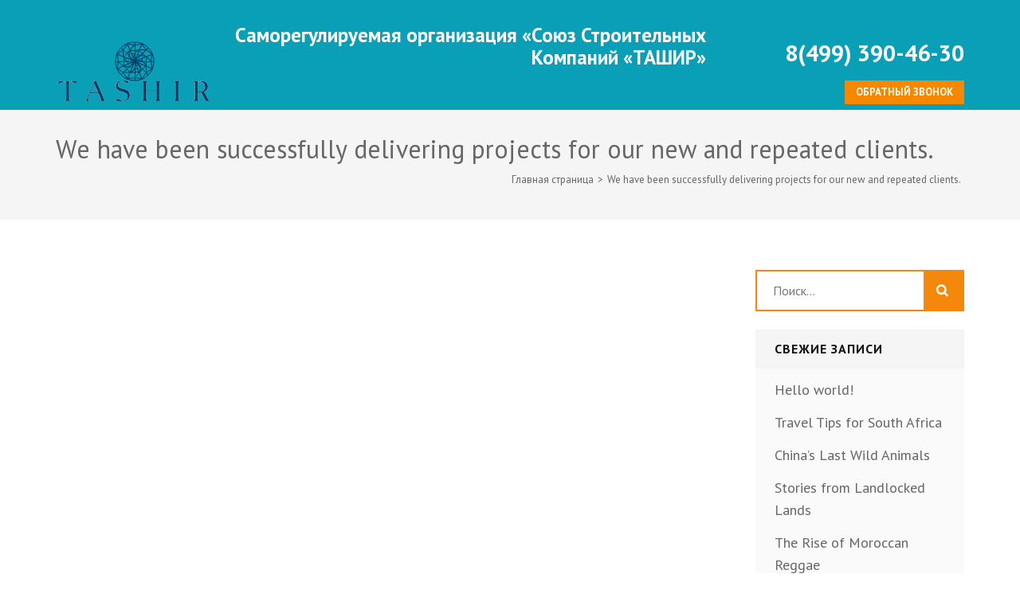

--- FILE ---
content_type: text/html; charset=UTF-8
request_url: https://joiners.gsk-tashir.ru/we-have-been-successfully-delivering-projects-for-our-new-and-repeated-clients/
body_size: 57176
content:
<!DOCTYPE html>
<html lang="ru-RU">
<head itemscope itemtype="https://schema.org/WebSite">
<meta charset="UTF-8">
<meta name="viewport" content="width=device-width, initial-scale=1">
<link rel="profile" href="http://gmpg.org/xfn/11">
<link rel="pingback" href="https://joiners.gsk-tashir.ru/xmlrpc.php">
<link href="favicon.ico" rel="shortcut icon" type="image/vnd.microsoft.icon" />
<title>We have been successfully delivering projects for our new and repeated clients. &#8212; Саморегулируемая организация «Союз Строительных Компаний «ТАШИР»</title>
<meta name='robots' content='max-image-preview:large' />
<link rel='dns-prefetch' href='//fonts.googleapis.com' />
<link rel='dns-prefetch' href='//s.w.org' />
<link rel="alternate" type="application/rss+xml" title="Саморегулируемая организация «Союз Строительных Компаний «ТАШИР» &raquo; Лента" href="https://joiners.gsk-tashir.ru/feed/" />
<link rel="alternate" type="application/rss+xml" title="Саморегулируемая организация «Союз Строительных Компаний «ТАШИР» &raquo; Лента комментариев" href="https://joiners.gsk-tashir.ru/comments/feed/" />
		<script type="text/javascript">
			window._wpemojiSettings = {"baseUrl":"https:\/\/s.w.org\/images\/core\/emoji\/13.1.0\/72x72\/","ext":".png","svgUrl":"https:\/\/s.w.org\/images\/core\/emoji\/13.1.0\/svg\/","svgExt":".svg","source":{"concatemoji":"https:\/\/joiners.gsk-tashir.ru\/wp-includes\/js\/wp-emoji-release.min.js?ver=5.8.12"}};
			!function(e,a,t){var n,r,o,i=a.createElement("canvas"),p=i.getContext&&i.getContext("2d");function s(e,t){var a=String.fromCharCode;p.clearRect(0,0,i.width,i.height),p.fillText(a.apply(this,e),0,0);e=i.toDataURL();return p.clearRect(0,0,i.width,i.height),p.fillText(a.apply(this,t),0,0),e===i.toDataURL()}function c(e){var t=a.createElement("script");t.src=e,t.defer=t.type="text/javascript",a.getElementsByTagName("head")[0].appendChild(t)}for(o=Array("flag","emoji"),t.supports={everything:!0,everythingExceptFlag:!0},r=0;r<o.length;r++)t.supports[o[r]]=function(e){if(!p||!p.fillText)return!1;switch(p.textBaseline="top",p.font="600 32px Arial",e){case"flag":return s([127987,65039,8205,9895,65039],[127987,65039,8203,9895,65039])?!1:!s([55356,56826,55356,56819],[55356,56826,8203,55356,56819])&&!s([55356,57332,56128,56423,56128,56418,56128,56421,56128,56430,56128,56423,56128,56447],[55356,57332,8203,56128,56423,8203,56128,56418,8203,56128,56421,8203,56128,56430,8203,56128,56423,8203,56128,56447]);case"emoji":return!s([10084,65039,8205,55357,56613],[10084,65039,8203,55357,56613])}return!1}(o[r]),t.supports.everything=t.supports.everything&&t.supports[o[r]],"flag"!==o[r]&&(t.supports.everythingExceptFlag=t.supports.everythingExceptFlag&&t.supports[o[r]]);t.supports.everythingExceptFlag=t.supports.everythingExceptFlag&&!t.supports.flag,t.DOMReady=!1,t.readyCallback=function(){t.DOMReady=!0},t.supports.everything||(n=function(){t.readyCallback()},a.addEventListener?(a.addEventListener("DOMContentLoaded",n,!1),e.addEventListener("load",n,!1)):(e.attachEvent("onload",n),a.attachEvent("onreadystatechange",function(){"complete"===a.readyState&&t.readyCallback()})),(n=t.source||{}).concatemoji?c(n.concatemoji):n.wpemoji&&n.twemoji&&(c(n.twemoji),c(n.wpemoji)))}(window,document,window._wpemojiSettings);
		</script>
		<style type="text/css">
img.wp-smiley,
img.emoji {
	display: inline !important;
	border: none !important;
	box-shadow: none !important;
	height: 1em !important;
	width: 1em !important;
	margin: 0 .07em !important;
	vertical-align: -0.1em !important;
	background: none !important;
	padding: 0 !important;
}
</style>
	<link rel='stylesheet' id='wp-block-library-css'  href='https://joiners.gsk-tashir.ru/wp-includes/css/dist/block-library/style.min.css?ver=5.8.12' type='text/css' media='all' />
<link rel='stylesheet' id='contact-form-7-css'  href='https://joiners.gsk-tashir.ru/wp-content/plugins/contact-form-7/includes/css/styles.css?ver=5.5.4' type='text/css' media='all' />
<link rel='stylesheet' id='perfect-scrollbar-css'  href='https://joiners.gsk-tashir.ru/wp-content/themes/construction-landing-page/css/perfect-scrollbar.min.css?ver=5.8.12' type='text/css' media='all' />
<link rel='stylesheet' id='construction-landing-page-google-fonts-css'  href='https://fonts.googleapis.com/css?family=PT+Sans%3A400%2C400italic%2C700italic%2C700&#038;ver=5.8.12#038;display=fallback' type='text/css' media='all' />
<link rel='stylesheet' id='construction-landing-page-style-css'  href='https://joiners.gsk-tashir.ru/wp-content/themes/construction-landing-page/style.css?ver=1.2.9' type='text/css' media='all' />
<link rel='stylesheet' id='popup-maker-site-css'  href='//joiners.gsk-tashir.ru/wp-content/uploads/pum/pum-site-styles.css?generated=1643032100&#038;ver=1.16.2' type='text/css' media='all' />
<script type='text/javascript' src='https://joiners.gsk-tashir.ru/wp-includes/js/jquery/jquery.min.js?ver=3.6.0' id='jquery-core-js'></script>
<script type='text/javascript' src='https://joiners.gsk-tashir.ru/wp-includes/js/jquery/jquery-migrate.min.js?ver=3.3.2' id='jquery-migrate-js'></script>
<script type='text/javascript' src='https://joiners.gsk-tashir.ru/wp-content/themes/construction-landing-page/js/v4-shims.min.js?ver=5.6.3' id='v4-shims-js'></script>
<link rel="https://api.w.org/" href="https://joiners.gsk-tashir.ru/wp-json/" /><link rel="alternate" type="application/json" href="https://joiners.gsk-tashir.ru/wp-json/wp/v2/pages/333" /><link rel="EditURI" type="application/rsd+xml" title="RSD" href="https://joiners.gsk-tashir.ru/xmlrpc.php?rsd" />
<link rel="wlwmanifest" type="application/wlwmanifest+xml" href="https://joiners.gsk-tashir.ru/wp-includes/wlwmanifest.xml" /> 
<meta name="generator" content="WordPress 5.8.12" />
<link rel="canonical" href="https://joiners.gsk-tashir.ru/we-have-been-successfully-delivering-projects-for-our-new-and-repeated-clients/" />
<link rel='shortlink' href='https://joiners.gsk-tashir.ru/?p=333' />
		<!-- Custom Logo: hide header text -->
		<style id="custom-logo-css" type="text/css">
			.site-title, .site-description {
				position: absolute;
				clip: rect(1px, 1px, 1px, 1px);
			}
		</style>
		<link rel="alternate" type="application/json+oembed" href="https://joiners.gsk-tashir.ru/wp-json/oembed/1.0/embed?url=https%3A%2F%2Fjoiners.gsk-tashir.ru%2Fwe-have-been-successfully-delivering-projects-for-our-new-and-repeated-clients%2F" />
<link rel="alternate" type="text/xml+oembed" href="https://joiners.gsk-tashir.ru/wp-json/oembed/1.0/embed?url=https%3A%2F%2Fjoiners.gsk-tashir.ru%2Fwe-have-been-successfully-delivering-projects-for-our-new-and-repeated-clients%2F&#038;format=xml" />
<style type="text/css">.recentcomments a{display:inline !important;padding:0 !important;margin:0 !important;}</style><style type="text/css">.saboxplugin-wrap{-webkit-box-sizing:border-box;-moz-box-sizing:border-box;-ms-box-sizing:border-box;box-sizing:border-box;border:1px solid #eee;width:100%;clear:both;display:block;overflow:hidden;word-wrap:break-word;position:relative}.saboxplugin-wrap .saboxplugin-gravatar{float:left;padding:0 20px 20px 20px}.saboxplugin-wrap .saboxplugin-gravatar img{max-width:100px;height:auto;border-radius:0;}.saboxplugin-wrap .saboxplugin-authorname{font-size:18px;line-height:1;margin:20px 0 0 20px;display:block}.saboxplugin-wrap .saboxplugin-authorname a{text-decoration:none}.saboxplugin-wrap .saboxplugin-authorname a:focus{outline:0}.saboxplugin-wrap .saboxplugin-desc{display:block;margin:5px 20px}.saboxplugin-wrap .saboxplugin-desc a{text-decoration:underline}.saboxplugin-wrap .saboxplugin-desc p{margin:5px 0 12px}.saboxplugin-wrap .saboxplugin-web{margin:0 20px 15px;text-align:left}.saboxplugin-wrap .sab-web-position{text-align:right}.saboxplugin-wrap .saboxplugin-web a{color:#ccc;text-decoration:none}.saboxplugin-wrap .saboxplugin-socials{position:relative;display:block;background:#fcfcfc;padding:5px;border-top:1px solid #eee}.saboxplugin-wrap .saboxplugin-socials a svg{width:20px;height:20px}.saboxplugin-wrap .saboxplugin-socials a svg .st2{fill:#fff; transform-origin:center center;}.saboxplugin-wrap .saboxplugin-socials a svg .st1{fill:rgba(0,0,0,.3)}.saboxplugin-wrap .saboxplugin-socials a:hover{opacity:.8;-webkit-transition:opacity .4s;-moz-transition:opacity .4s;-o-transition:opacity .4s;transition:opacity .4s;box-shadow:none!important;-webkit-box-shadow:none!important}.saboxplugin-wrap .saboxplugin-socials .saboxplugin-icon-color{box-shadow:none;padding:0;border:0;-webkit-transition:opacity .4s;-moz-transition:opacity .4s;-o-transition:opacity .4s;transition:opacity .4s;display:inline-block;color:#fff;font-size:0;text-decoration:inherit;margin:5px;-webkit-border-radius:0;-moz-border-radius:0;-ms-border-radius:0;-o-border-radius:0;border-radius:0;overflow:hidden}.saboxplugin-wrap .saboxplugin-socials .saboxplugin-icon-grey{text-decoration:inherit;box-shadow:none;position:relative;display:-moz-inline-stack;display:inline-block;vertical-align:middle;zoom:1;margin:10px 5px;color:#444;fill:#444}.clearfix:after,.clearfix:before{content:' ';display:table;line-height:0;clear:both}.ie7 .clearfix{zoom:1}.saboxplugin-socials.sabox-colored .saboxplugin-icon-color .sab-twitch{border-color:#38245c}.saboxplugin-socials.sabox-colored .saboxplugin-icon-color .sab-addthis{border-color:#e91c00}.saboxplugin-socials.sabox-colored .saboxplugin-icon-color .sab-behance{border-color:#003eb0}.saboxplugin-socials.sabox-colored .saboxplugin-icon-color .sab-delicious{border-color:#06c}.saboxplugin-socials.sabox-colored .saboxplugin-icon-color .sab-deviantart{border-color:#036824}.saboxplugin-socials.sabox-colored .saboxplugin-icon-color .sab-digg{border-color:#00327c}.saboxplugin-socials.sabox-colored .saboxplugin-icon-color .sab-dribbble{border-color:#ba1655}.saboxplugin-socials.sabox-colored .saboxplugin-icon-color .sab-facebook{border-color:#1e2e4f}.saboxplugin-socials.sabox-colored .saboxplugin-icon-color .sab-flickr{border-color:#003576}.saboxplugin-socials.sabox-colored .saboxplugin-icon-color .sab-github{border-color:#264874}.saboxplugin-socials.sabox-colored .saboxplugin-icon-color .sab-google{border-color:#0b51c5}.saboxplugin-socials.sabox-colored .saboxplugin-icon-color .sab-googleplus{border-color:#96271a}.saboxplugin-socials.sabox-colored .saboxplugin-icon-color .sab-html5{border-color:#902e13}.saboxplugin-socials.sabox-colored .saboxplugin-icon-color .sab-instagram{border-color:#1630aa}.saboxplugin-socials.sabox-colored .saboxplugin-icon-color .sab-linkedin{border-color:#00344f}.saboxplugin-socials.sabox-colored .saboxplugin-icon-color .sab-pinterest{border-color:#5b040e}.saboxplugin-socials.sabox-colored .saboxplugin-icon-color .sab-reddit{border-color:#992900}.saboxplugin-socials.sabox-colored .saboxplugin-icon-color .sab-rss{border-color:#a43b0a}.saboxplugin-socials.sabox-colored .saboxplugin-icon-color .sab-sharethis{border-color:#5d8420}.saboxplugin-socials.sabox-colored .saboxplugin-icon-color .sab-skype{border-color:#00658a}.saboxplugin-socials.sabox-colored .saboxplugin-icon-color .sab-soundcloud{border-color:#995200}.saboxplugin-socials.sabox-colored .saboxplugin-icon-color .sab-spotify{border-color:#0f612c}.saboxplugin-socials.sabox-colored .saboxplugin-icon-color .sab-stackoverflow{border-color:#a95009}.saboxplugin-socials.sabox-colored .saboxplugin-icon-color .sab-steam{border-color:#006388}.saboxplugin-socials.sabox-colored .saboxplugin-icon-color .sab-user_email{border-color:#b84e05}.saboxplugin-socials.sabox-colored .saboxplugin-icon-color .sab-stumbleUpon{border-color:#9b280e}.saboxplugin-socials.sabox-colored .saboxplugin-icon-color .sab-tumblr{border-color:#10151b}.saboxplugin-socials.sabox-colored .saboxplugin-icon-color .sab-twitter{border-color:#0967a0}.saboxplugin-socials.sabox-colored .saboxplugin-icon-color .sab-vimeo{border-color:#0d7091}.saboxplugin-socials.sabox-colored .saboxplugin-icon-color .sab-windows{border-color:#003f71}.saboxplugin-socials.sabox-colored .saboxplugin-icon-color .sab-whatsapp{border-color:#003f71}.saboxplugin-socials.sabox-colored .saboxplugin-icon-color .sab-wordpress{border-color:#0f3647}.saboxplugin-socials.sabox-colored .saboxplugin-icon-color .sab-yahoo{border-color:#14002d}.saboxplugin-socials.sabox-colored .saboxplugin-icon-color .sab-youtube{border-color:#900}.saboxplugin-socials.sabox-colored .saboxplugin-icon-color .sab-xing{border-color:#000202}.saboxplugin-socials.sabox-colored .saboxplugin-icon-color .sab-mixcloud{border-color:#2475a0}.saboxplugin-socials.sabox-colored .saboxplugin-icon-color .sab-vk{border-color:#243549}.saboxplugin-socials.sabox-colored .saboxplugin-icon-color .sab-medium{border-color:#00452c}.saboxplugin-socials.sabox-colored .saboxplugin-icon-color .sab-quora{border-color:#420e00}.saboxplugin-socials.sabox-colored .saboxplugin-icon-color .sab-meetup{border-color:#9b181c}.saboxplugin-socials.sabox-colored .saboxplugin-icon-color .sab-goodreads{border-color:#000}.saboxplugin-socials.sabox-colored .saboxplugin-icon-color .sab-snapchat{border-color:#999700}.saboxplugin-socials.sabox-colored .saboxplugin-icon-color .sab-500px{border-color:#00557f}.saboxplugin-socials.sabox-colored .saboxplugin-icon-color .sab-mastodont{border-color:#185886}.sabox-plus-item{margin-bottom:20px}@media screen and (max-width:480px){.saboxplugin-wrap{text-align:center}.saboxplugin-wrap .saboxplugin-gravatar{float:none;padding:20px 0;text-align:center;margin:0 auto;display:block}.saboxplugin-wrap .saboxplugin-gravatar img{float:none;display:inline-block;display:-moz-inline-stack;vertical-align:middle;zoom:1}.saboxplugin-wrap .saboxplugin-desc{margin:0 10px 20px;text-align:center}.saboxplugin-wrap .saboxplugin-authorname{text-align:center;margin:10px 0 20px}}body .saboxplugin-authorname a,body .saboxplugin-authorname a:hover{box-shadow:none;-webkit-box-shadow:none}a.sab-profile-edit{font-size:16px!important;line-height:1!important}.sab-edit-settings a,a.sab-profile-edit{color:#0073aa!important;box-shadow:none!important;-webkit-box-shadow:none!important}.sab-edit-settings{margin-right:15px;position:absolute;right:0;z-index:2;bottom:10px;line-height:20px}.sab-edit-settings i{margin-left:5px}.saboxplugin-socials{line-height:1!important}.rtl .saboxplugin-wrap .saboxplugin-gravatar{float:right}.rtl .saboxplugin-wrap .saboxplugin-authorname{display:flex;align-items:center}.rtl .saboxplugin-wrap .saboxplugin-authorname .sab-profile-edit{margin-right:10px}.rtl .sab-edit-settings{right:auto;left:0}img.sab-custom-avatar{max-width:75px;}.saboxplugin-wrap {margin-top:0px; margin-bottom:0px; padding: 0px 0px }.saboxplugin-wrap .saboxplugin-authorname {font-size:18px; line-height:25px;}.saboxplugin-wrap .saboxplugin-desc p, .saboxplugin-wrap .saboxplugin-desc {font-size:14px !important; line-height:21px !important;}.saboxplugin-wrap .saboxplugin-web {font-size:14px;}.saboxplugin-wrap .saboxplugin-socials a svg {width:18px;height:18px;}</style><link rel="icon" href="https://joiners.gsk-tashir.ru/wp-content/uploads/2022/01/favicon.png" sizes="32x32" />
<link rel="icon" href="https://joiners.gsk-tashir.ru/wp-content/uploads/2022/01/favicon.png" sizes="192x192" />
<link rel="apple-touch-icon" href="https://joiners.gsk-tashir.ru/wp-content/uploads/2022/01/favicon.png" />
<meta name="msapplication-TileImage" content="https://joiners.gsk-tashir.ru/wp-content/uploads/2022/01/favicon.png" />
<!-- LPTracker code start -->
<script type="text/javascript">
(function() {
var projectId = 108171;
var script = document.createElement('script');
script.type = 'text/javascript';
script.src = 'https://lpt-crm.online/lpt_widget/out/parser.min.js';
window.lptWg = window.lptWg || {};
window.lptWg.projectId = projectId;
window.lptWg.parser = true;
document.head.appendChild(script);
})()
</script>
<script type="text/javascript">
(function() {
var projectId = 108171;
var script = document.createElement('script');
script.type = 'text/javascript';
script.src = 'https://lpt-crm.online/lpt_widget/kick-widget.js';
window.lptWg = window.lptWg || {};
window.lptWg.projectId = projectId;
window.lptWg.parser = true;
document.head.appendChild(script);
})()
</script>	
</head>

<body class="page-template-default page page-id-333 wp-custom-logo no-banner" itemscope itemtype="https://schema.org/WebPage">
<div id="page" class="site">
    <a class="skip-link screen-reader-text" href="#acc-content">Перейти к содержимому (нажмите Enter)</a>
	    <div class="mobile-header">
        <div class="container">
            <div class="site-branding" itemscope itemtype="https://schema.org/Organization">
               <a href="http://gsk-tashir.ru/" class="custom-logo-link" rel="home" aria-current="page"><img width="200" height="100" src="http://joiners.gsk-tashir.ru/wp-content/uploads/2022/01/logo2.png" class="custom-logo" alt="Саморегулируемая организация «Союз Строительных Компаний «ТАШИР»"></a> <div class="text-logo">
                    <p class="site-title" itemprop="name"><a href="https://joiners.gsk-tashir.ru/" rel="home">Саморегулируемая организация «Союз Строительных Компаний «ТАШИР»</a></p>
                                    </div>
            </div>

            <button class="menu-opener" data-toggle-target=".main-menu-modal" data-toggle-body-class="showing-main-menu-modal" aria-expanded="false" data-set-focus=".close-mobile-menu">
                   <span></span>
                   <span></span>
                   <span></span>
            </button>
<div style="height: 100px; float: right;"><br><a style="color: #fff; font-size: 18px;  text-decoration: none;" href="tel:8(499)3904630"><b>8(499)3904630</b></a></div>
           <div class="mobile-menu">
                <!-- This is primary-menu -->
                <nav id="mobile-navigation" class="primary-navigation">        
                    <div class="primary-menu-list main-menu-modal cover-modal" data-modal-target-string=".main-menu-modal">
                        <button class="close-mobile-menu" data-toggle-target=".main-menu-modal" data-toggle-body-class="showing-main-menu-modal" aria-expanded="false" data-set-focus=".main-menu-modal"></button>
                        <div class="mobile-menu-title" aria-label="Mobile">
                            <div id="mobile-primary-menu" class="nav-menu main-menu-modal"><ul>
<li class="page_item page-item-332"><a href="https://joiners.gsk-tashir.ru/about-construction/">About Construction</a></li>
<li class="page_item page-item-134"><a href="https://joiners.gsk-tashir.ru/blog/">Blog</a></li>
<li class="page_item page-item-151"><a href="https://joiners.gsk-tashir.ru/blog-2/">Blog</a></li>
<li class="page_item page-item-188"><a href="https://joiners.gsk-tashir.ru/cart/">Cart</a></li>
<li class="page_item page-item-190"><a href="https://joiners.gsk-tashir.ru/checkout/">Checkout</a></li>
<li class="page_item page-item-165"><a href="https://joiners.gsk-tashir.ru/contact-2/">Contact</a></li>
<li class="page_item page-item-177"><a href="https://joiners.gsk-tashir.ru/contact/">Contact</a></li>
<li class="page_item page-item-193"><a href="https://joiners.gsk-tashir.ru/my-account/">My Account</a></li>
<li class="page_item page-item-249"><a href="https://joiners.gsk-tashir.ru/our-beliefs/">Our Beliefs</a></li>
<li class="page_item page-item-247"><a href="https://joiners.gsk-tashir.ru/our-mission/">Our Mission</a></li>
<li class="page_item page-item-189"><a href="https://joiners.gsk-tashir.ru/our-projects/">Our Projects</a></li>
<li class="page_item page-item-245"><a href="https://joiners.gsk-tashir.ru/our-story/">Our Story</a></li>
<li class="page_item page-item-206 page_item_has_children"><a href="https://joiners.gsk-tashir.ru/page-templates/">Page Templates</a>
<ul class='children'>
	<li class="page_item page-item-208"><a href="https://joiners.gsk-tashir.ru/page-templates/blank-page/">Наши преимущества</a></li>
</ul>
</li>
<li class="page_item page-item-195"><a href="https://joiners.gsk-tashir.ru/shop/">Shop</a></li>
<li class="page_item page-item-162"><a href="https://joiners.gsk-tashir.ru/shortcodes/">Shortcodes</a></li>
<li class="page_item page-item-186"><a href="https://joiners.gsk-tashir.ru/sitemap/">Sitemap</a></li>
<li class="page_item page-item-330"><a href="https://joiners.gsk-tashir.ru/style-guide/">Style Guide</a></li>
<li class="page_item page-item-333 current_page_item"><a href="https://joiners.gsk-tashir.ru/we-have-been-successfully-delivering-projects-for-our-new-and-repeated-clients/" aria-current="page">We have been successfully delivering projects for our new and repeated clients.</a></li>
<li class="page_item page-item-196"><a href="https://joiners.gsk-tashir.ru/what-our-clients-say/">What Our Client’s Say?</a></li>
<li class="page_item page-item-191"><a href="https://joiners.gsk-tashir.ru/what-we-do/">What We Do?</a></li>
<li class="page_item page-item-218"><a href="https://joiners.gsk-tashir.ru/wide-page/">Wide Page</a></li>
<li class="page_item page-item-8"><a href="https://joiners.gsk-tashir.ru/">Вступление в СРО за 1 день!</a></li>
<li class="page_item page-item-183"><a href="https://joiners.gsk-tashir.ru/portfolio/">ИНФОРМАЦИЯ ДЛЯ ВСТУПАЮЩИХ</a></li>
<li class="page_item page-item-720"><a href="https://joiners.gsk-tashir.ru/%d1%80%d0%b0%d1%81%d1%81%d1%87%d0%b8%d1%82%d0%b0%d1%82%d1%8c-%d1%81%d1%82%d0%be%d0%b8%d0%bc%d0%be%d1%81%d1%82%d1%8c/">Рассчитать стоимость</a></li>
<li class="page_item page-item-198"><a href="https://joiners.gsk-tashir.ru/get-a-free-estimate/">Реквизиты для оплаты членских взносов</a></li>
<li class="page_item page-item-155"><a href="https://joiners.gsk-tashir.ru/sample-page-2/">ЧТО ТАКОЕ САМОРЕГУЛИРУЕМАЯ ОРГАНИЗАЦИЯ (СРО)?</a></li>
</ul></div>
                        </div>
                    </div>
                </nav><!-- #mobile-site-navigation -->
           </div>
        </div>
    </div>
        
           <header id="masthead" class="site-header" role="banner" itemscope itemtype="https://schema.org/WPHeader">
        <div class="container">
            <div class="site-branding" itemscope itemtype="https://schema.org/Organization">
           <a href="https://gsk-tashir.ru/" class="custom-logo-link" rel="home" aria-current="page"><img width="200" height="100" src="http://joiners.gsk-tashir.ru/wp-content/uploads/2022/01/logo2.png" class="custom-logo" alt="Саморегулируемая организация «Союз Строительных Компаний «ТАШИР»"></a>	<div style="width: 100%; font-size: 25px; text-align: right;"><b>Саморегулируемая организация «Союз Строительных Компаний «ТАШИР»</b></div>
                <div class="text-logo">
                                            <p class="site-title" itemprop="name"><a href="https://joiners.gsk-tashir.ru/" rel="home">Саморегулируемая организация «Союз Строительных Компаний «ТАШИР»</a></p>
                    					
                </div>
            </div><!-- .site-branding -->
			<nav id="site-navigation" class="main-navigation" role="navigation" itemscope itemtype="https://schema.org/SiteNavigationElement">
                <div id="primary-menu" class="menu"><ul>
<li class="page_item page-item-332"><a href="https://joiners.gsk-tashir.ru/about-construction/">About Construction</a></li>
<li class="page_item page-item-134"><a href="https://joiners.gsk-tashir.ru/blog/">Blog</a></li>
<li class="page_item page-item-151"><a href="https://joiners.gsk-tashir.ru/blog-2/">Blog</a></li>
<li class="page_item page-item-188"><a href="https://joiners.gsk-tashir.ru/cart/">Cart</a></li>
<li class="page_item page-item-190"><a href="https://joiners.gsk-tashir.ru/checkout/">Checkout</a></li>
<li class="page_item page-item-165"><a href="https://joiners.gsk-tashir.ru/contact-2/">Contact</a></li>
<li class="page_item page-item-177"><a href="https://joiners.gsk-tashir.ru/contact/">Contact</a></li>
<li class="page_item page-item-193"><a href="https://joiners.gsk-tashir.ru/my-account/">My Account</a></li>
<li class="page_item page-item-249"><a href="https://joiners.gsk-tashir.ru/our-beliefs/">Our Beliefs</a></li>
<li class="page_item page-item-247"><a href="https://joiners.gsk-tashir.ru/our-mission/">Our Mission</a></li>
<li class="page_item page-item-189"><a href="https://joiners.gsk-tashir.ru/our-projects/">Our Projects</a></li>
<li class="page_item page-item-245"><a href="https://joiners.gsk-tashir.ru/our-story/">Our Story</a></li>
<li class="page_item page-item-206 page_item_has_children"><a href="https://joiners.gsk-tashir.ru/page-templates/">Page Templates</a>
<ul class='children'>
	<li class="page_item page-item-208"><a href="https://joiners.gsk-tashir.ru/page-templates/blank-page/">Наши преимущества</a></li>
</ul>
</li>
<li class="page_item page-item-195"><a href="https://joiners.gsk-tashir.ru/shop/">Shop</a></li>
<li class="page_item page-item-162"><a href="https://joiners.gsk-tashir.ru/shortcodes/">Shortcodes</a></li>
<li class="page_item page-item-186"><a href="https://joiners.gsk-tashir.ru/sitemap/">Sitemap</a></li>
<li class="page_item page-item-330"><a href="https://joiners.gsk-tashir.ru/style-guide/">Style Guide</a></li>
<li class="page_item page-item-333 current_page_item"><a href="https://joiners.gsk-tashir.ru/we-have-been-successfully-delivering-projects-for-our-new-and-repeated-clients/" aria-current="page">We have been successfully delivering projects for our new and repeated clients.</a></li>
<li class="page_item page-item-196"><a href="https://joiners.gsk-tashir.ru/what-our-clients-say/">What Our Client’s Say?</a></li>
<li class="page_item page-item-191"><a href="https://joiners.gsk-tashir.ru/what-we-do/">What We Do?</a></li>
<li class="page_item page-item-218"><a href="https://joiners.gsk-tashir.ru/wide-page/">Wide Page</a></li>
<li class="page_item page-item-8"><a href="https://joiners.gsk-tashir.ru/">Вступление в СРО за 1 день!</a></li>
<li class="page_item page-item-183"><a href="https://joiners.gsk-tashir.ru/portfolio/">ИНФОРМАЦИЯ ДЛЯ ВСТУПАЮЩИХ</a></li>
<li class="page_item page-item-720"><a href="https://joiners.gsk-tashir.ru/%d1%80%d0%b0%d1%81%d1%81%d1%87%d0%b8%d1%82%d0%b0%d1%82%d1%8c-%d1%81%d1%82%d0%be%d0%b8%d0%bc%d0%be%d1%81%d1%82%d1%8c/">Рассчитать стоимость</a></li>
<li class="page_item page-item-198"><a href="https://joiners.gsk-tashir.ru/get-a-free-estimate/">Реквизиты для оплаты членских взносов</a></li>
<li class="page_item page-item-155"><a href="https://joiners.gsk-tashir.ru/sample-page-2/">ЧТО ТАКОЕ САМОРЕГУЛИРУЕМАЯ ОРГАНИЗАЦИЯ (СРО)?</a></li>
</ul></div>
           
			</nav><!-- #site-navigation -->
			<div style="height: 100px; float: right;"><br><a style="color: #fff; font-size: 29px; text-decoration: none;" href="tel:8(499)3904630"><b>8(499) 390-46-30</b></a><br>
			<p style="text-align: right; padding-top: 15px;"><input type="submit" value="ОБРАТНЫЙ ЗВОНОК" style="width: 150px; height: 30px; cursor: pointer; font-size: 13px;" class="osnova wpcf7-form-control has-spinner wpcf7-submit pum-trigger"></div>
            
        </div>
    </header><!-- #masthead -->
                <!-- Page Header for inner pages only -->
            <div class="header-block">
                <div class="container">
                
                    <div class="page-header">
                    
                        <h1 class="page-title">
                        We have been successfully delivering projects for our new and repeated clients.                        </h1>
                    </div>
                
                    <div id="crumbs" itemscope itemtype="https://schema.org/BreadcrumbList"><span itemprop="itemListElement" itemscope itemtype="https://schema.org/ListItem"><a itemprop="item" href="https://joiners.gsk-tashir.ru" class="home_crumb"><span itemprop="name">Главная страница</span></a><meta itemprop="position" content="1" /><span class="separator">></span></span><span class="current" itemprop="itemListElement" itemscope itemtype="https://schema.org/ListItem"><span itemprop="name">We have been successfully delivering projects for our new and repeated clients.</span><meta itemprop="position" content="2" /></span></div>                </div>
            </div>
            <div id="acc-content">    <!-- done for accessibility reasons --><div id="content" class="site-content"><div class="container"><div class="row">
	<div id="primary" class="content-area">
		<main id="main" class="site-main" role="main">

			
<article id="post-333" class="post-333 page type-page status-publish hentry">
	
    
	<div class="entry-content" itemprop="text">
			</div><!-- .entry-content -->

	<footer class="entry-footer">
			</footer><!-- .entry-footer -->
</article><!-- #post-## -->

		</main><!-- #main -->
	</div><!-- #primary -->


<aside id="secondary" class="widget-area" role="complementary" itemscope itemtype="https://schema.org/WPSideBar">
	<section id="search-2" class="widget widget_search"><form role="search" method="get" class="search-form" action="https://joiners.gsk-tashir.ru/">
				<label>
					<span class="screen-reader-text">Найти:</span>
					<input type="search" class="search-field" placeholder="Поиск&hellip;" value="" name="s" />
				</label>
				<input type="submit" class="search-submit" value="Поиск" />
			</form></section>
		<section id="recent-posts-2" class="widget widget_recent_entries">
		<h2 class="widget-title">Свежие записи</h2>
		<ul>
											<li>
					<a href="https://joiners.gsk-tashir.ru/2019/05/10/hello-world/">Hello world!</a>
									</li>
											<li>
					<a href="https://joiners.gsk-tashir.ru/2018/10/12/travel-tips-for-south-africa/">Travel Tips for South Africa</a>
									</li>
											<li>
					<a href="https://joiners.gsk-tashir.ru/2018/10/12/chinas-last-wild-bears/">China&#8217;s Last Wild Animals</a>
									</li>
											<li>
					<a href="https://joiners.gsk-tashir.ru/2018/10/12/stories-from-landlocked-lands/">Stories from Landlocked Lands</a>
									</li>
											<li>
					<a href="https://joiners.gsk-tashir.ru/2018/10/12/the-rise-of-moroccan-reggae/">The Rise of Moroccan Reggae</a>
									</li>
					</ul>

		</section><section id="recent-comments-2" class="widget widget_recent_comments"><h2 class="widget-title">Свежие комментарии</h2><ul id="recentcomments"><li class="recentcomments"><span class="comment-author-link"><a href='https://wordpress.org/' rel='external nofollow ugc' class='url'>Mr WordPress</a></span> к записи <a href="https://joiners.gsk-tashir.ru/2019/05/10/hello-world/#comment-1">Hello world!</a></li><li class="recentcomments"><span class="comment-author-link">cristy</span> к записи <a href="https://joiners.gsk-tashir.ru/2018/10/12/travel-tips-for-south-africa/#comment-3">Travel Tips for South Africa</a></li><li class="recentcomments"><span class="comment-author-link"><a href='https://wordpress.org/' rel='external nofollow ugc' class='url'>A WordPress Commenter</a></span> к записи <a href="https://joiners.gsk-tashir.ru/2018/10/12/hello-world-2/#comment-2">Qualm Inspiration for Everybody</a></li></ul></section><section id="archives-2" class="widget widget_archive"><h2 class="widget-title">Архивы</h2>
			<ul>
					<li><a href='https://joiners.gsk-tashir.ru/2019/05/'>Май 2019</a></li>
	<li><a href='https://joiners.gsk-tashir.ru/2018/10/'>Октябрь 2018</a></li>
	<li><a href='https://joiners.gsk-tashir.ru/2016/12/'>Декабрь 2016</a></li>
			</ul>

			</section><section id="categories-2" class="widget widget_categories"><h2 class="widget-title">Рубрики</h2>
			<ul>
					<li class="cat-item cat-item-10"><a href="https://joiners.gsk-tashir.ru/category/about/">About</a>
</li>
	<li class="cat-item cat-item-2"><a href="https://joiners.gsk-tashir.ru/category/photography/">Photography</a>
</li>
	<li class="cat-item cat-item-11"><a href="https://joiners.gsk-tashir.ru/category/services/">Services</a>
</li>
	<li class="cat-item cat-item-12"><a href="https://joiners.gsk-tashir.ru/category/testimonials/">Testimonials</a>
</li>
	<li class="cat-item cat-item-3"><a href="https://joiners.gsk-tashir.ru/category/travel/">Travel</a>
</li>
	<li class="cat-item cat-item-1"><a href="https://joiners.gsk-tashir.ru/category/uncategorized/">Uncategorized</a>
</li>
			</ul>

			</section><section id="meta-2" class="widget widget_meta"><h2 class="widget-title">Мета</h2>
		<ul>
						<li><a href="https://joiners.gsk-tashir.ru/wp-login.php">Войти</a></li>
			<li><a href="https://joiners.gsk-tashir.ru/feed/">Лента записей</a></li>
			<li><a href="https://joiners.gsk-tashir.ru/comments/feed/">Лента комментариев</a></li>

			<li><a href="https://ru.wordpress.org/">WordPress.org</a></li>
		</ul>

		</section><section id="search-3" class="widget widget_search"><form role="search" method="get" class="search-form" action="https://joiners.gsk-tashir.ru/">
				<label>
					<span class="screen-reader-text">Найти:</span>
					<input type="search" class="search-field" placeholder="Поиск&hellip;" value="" name="s" />
				</label>
				<input type="submit" class="search-submit" value="Поиск" />
			</form></section><section id="categories-3" class="widget widget_categories"><h2 class="widget-title">Рубрики</h2>
			<ul>
					<li class="cat-item cat-item-10"><a href="https://joiners.gsk-tashir.ru/category/about/">About</a>
</li>
	<li class="cat-item cat-item-2"><a href="https://joiners.gsk-tashir.ru/category/photography/">Photography</a>
</li>
	<li class="cat-item cat-item-11"><a href="https://joiners.gsk-tashir.ru/category/services/">Services</a>
</li>
	<li class="cat-item cat-item-12"><a href="https://joiners.gsk-tashir.ru/category/testimonials/">Testimonials</a>
</li>
	<li class="cat-item cat-item-3"><a href="https://joiners.gsk-tashir.ru/category/travel/">Travel</a>
</li>
	<li class="cat-item cat-item-1"><a href="https://joiners.gsk-tashir.ru/category/uncategorized/">Uncategorized</a>
</li>
			</ul>

			</section>
		<section id="recent-posts-3" class="widget widget_recent_entries">
		<h2 class="widget-title">Свежие записи</h2>
		<ul>
											<li>
					<a href="https://joiners.gsk-tashir.ru/2019/05/10/hello-world/">Hello world!</a>
									</li>
											<li>
					<a href="https://joiners.gsk-tashir.ru/2018/10/12/travel-tips-for-south-africa/">Travel Tips for South Africa</a>
									</li>
											<li>
					<a href="https://joiners.gsk-tashir.ru/2018/10/12/chinas-last-wild-bears/">China&#8217;s Last Wild Animals</a>
									</li>
											<li>
					<a href="https://joiners.gsk-tashir.ru/2018/10/12/stories-from-landlocked-lands/">Stories from Landlocked Lands</a>
									</li>
											<li>
					<a href="https://joiners.gsk-tashir.ru/2018/10/12/the-rise-of-moroccan-reggae/">The Rise of Moroccan Reggae</a>
									</li>
					</ul>

		</section><section id="construction_landing_page_featured_post-1" class="widget widget_construction_landing_page_featured_post"><h2 class="widget-title">Взнос в компенсационный фонд возмещения вреда</h2>                <div class="holder">
                                            <div class="img-holder">
                                                    </div>
                    <p>при осуществлении организации работ по строительству, реконструкции, капитальному ремонту объекта капитального строительства (генеральный подрядчик), стоимость которого по договору: Стоимость осуществления &hellip; </p>
                    <a href="https://joiners.gsk-tashir.ru/2016/12/28/commercial-2/" class="readmore">Read More</a>
                </div>                        
            </section><section id="construction_landing_page_social_links-1" class="widget widget_construction_landing_page_social_links"><h2 class="widget-title">Follow Us On</h2>            <ul class="social-networks">
				                <li><a href="https://facebook.com" target="_blank" title="Facebook" ><i class="fa fa-facebook"></i></a></li>
				                <li><a href="https://twitter.com" target="_blank" title="Twitter" ><i class="fa fa-twitter"></i></a></li>
				                <li><a href="https://pinterest.com" target="_blank" title="Pinterest" ><i class="fa fa-pinterest-p"></i></a></li>
				                <li><a href="https://linkedin.com" target="_blank" title="LinkedIn" ><i class="fa fa-linkedin"></i></a></li>
				                <li><a href="https://google.com" target="_blank" title="Google Plus" ><i class="fa fa-google-plus"></i></a></li>
				                <li><a href="https://instagram.com" target="_blank" title="Instagram" ><i class="fa fa-instagram"></i></a></li>
				                <li><a href="https://youtube.com" target="_blank" title="YouTube" ><i class="fa fa-youtube"></i></a></li>
                			</ul>
        </section><section id="construction_landing_page_popular_post-1" class="widget widget_construction_landing_page_popular_post"><h2 class="widget-title">Popular Posts</h2>            <ul>
                                    <li>
                        <a href="https://joiners.gsk-tashir.ru/2018/10/12/hello-world-2/" class="post-thumbnail"></a>
						<div class="entry-header">
							<h3 class="entry-title"><a href="https://joiners.gsk-tashir.ru/2018/10/12/hello-world-2/">Qualm Inspiration for Everybody</a></h3>
							                                <div class="entry-meta">
                                    <span class="posted-on">
                                        <a href="https://joiners.gsk-tashir.ru/2018/10/12/hello-world-2/">
                                            <time>12.10.2018</time>
                                        </a>
                                    </span>
                                </div>
                            						</div>                        
                    </li>        
                                    <li>
                        <a href="https://joiners.gsk-tashir.ru/2018/10/12/travel-tips-for-south-africa/" class="post-thumbnail"></a>
						<div class="entry-header">
							<h3 class="entry-title"><a href="https://joiners.gsk-tashir.ru/2018/10/12/travel-tips-for-south-africa/">Travel Tips for South Africa</a></h3>
							                                <div class="entry-meta">
                                    <span class="posted-on">
                                        <a href="https://joiners.gsk-tashir.ru/2018/10/12/travel-tips-for-south-africa/">
                                            <time>12.10.2018</time>
                                        </a>
                                    </span>
                                </div>
                            						</div>                        
                    </li>        
                                    <li>
                        <a href="https://joiners.gsk-tashir.ru/2019/05/10/hello-world/" class="post-thumbnail">        <div class="svg-holder">
             <svg class="fallback-svg" viewBox="0 0 68 68" preserveAspectRatio="none">
                    <rect width="68" height="68" style="fill:#dedddd;"></rect>
            </svg>
        </div>
        </a>
						<div class="entry-header">
							<h3 class="entry-title"><a href="https://joiners.gsk-tashir.ru/2019/05/10/hello-world/">Hello world!</a></h3>
							                                <div class="entry-meta">
                                    <span class="posted-on">
                                        <a href="https://joiners.gsk-tashir.ru/2019/05/10/hello-world/">
                                            <time>10.05.2019</time>
                                        </a>
                                    </span>
                                </div>
                            						</div>                        
                    </li>        
                            </ul>
            </section><section id="construction_landing_page_recent_post-1" class="widget widget_construction_landing_page_recent_post"><h2 class="widget-title">Recent Posts</h2>            <ul>
                                    <li>
                        <a href="https://joiners.gsk-tashir.ru/2019/05/10/hello-world/" class="post-thumbnail">        <div class="svg-holder">
             <svg class="fallback-svg" viewBox="0 0 68 68" preserveAspectRatio="none">
                    <rect width="68" height="68" style="fill:#dedddd;"></rect>
            </svg>
        </div>
        </a>						<div class="entry-header">
							<h3 class="entry-title"><a href="https://joiners.gsk-tashir.ru/2019/05/10/hello-world/">Hello world!</a></h3>
							                                <div class="entry-meta">
                                    <span class="posted-on">
                                        <a href="https://joiners.gsk-tashir.ru/2019/05/10/hello-world/">
                                            <time>10.05.2019</time>
                                        </a>
                                    </span>
                                </div>
                            						</div>                        

                    </li>
                                        <li>
                        <a href="https://joiners.gsk-tashir.ru/2018/10/12/travel-tips-for-south-africa/" class="post-thumbnail"></a>						<div class="entry-header">
							<h3 class="entry-title"><a href="https://joiners.gsk-tashir.ru/2018/10/12/travel-tips-for-south-africa/">Travel Tips for South Africa</a></h3>
							                                <div class="entry-meta">
                                    <span class="posted-on">
                                        <a href="https://joiners.gsk-tashir.ru/2018/10/12/travel-tips-for-south-africa/">
                                            <time>12.10.2018</time>
                                        </a>
                                    </span>
                                </div>
                            						</div>                        

                    </li>
                                        <li>
                        <a href="https://joiners.gsk-tashir.ru/2018/10/12/chinas-last-wild-bears/" class="post-thumbnail"></a>						<div class="entry-header">
							<h3 class="entry-title"><a href="https://joiners.gsk-tashir.ru/2018/10/12/chinas-last-wild-bears/">China&#8217;s Last Wild Animals</a></h3>
							                                <div class="entry-meta">
                                    <span class="posted-on">
                                        <a href="https://joiners.gsk-tashir.ru/2018/10/12/chinas-last-wild-bears/">
                                            <time>12.10.2018</time>
                                        </a>
                                    </span>
                                </div>
                            						</div>                        

                    </li>
                                </ul>
            </section></aside><!-- #secondary -->
</div></div></div>	<footer id="colophon" class="site-footer" role="contentinfo" itemscope itemtype="https://schema.org/WPFooter">
	      

		<div class="footer-t">
			<div class="container">
				<div class="row">
					
					    					<div class="column">
    					   <section id="block-22" class="widget widget_block"><h2 class="widget-title">Остались вопросы?</h2>
<p>
<font style="color: #fff; font-size: 18px;">Наши специалисты готовы проконсультировать</font></section>	
    					</div>
                    
                                            <div class="column">
    					   <section id="block-20" class="widget widget_block"><h2 class="widget-title">Оставьте заявку на обратный звонок </h2>
<p>
<input type="submit" value="ОСТАВИТЬ ЗАЯВКУ" style="width: 200px; height: 50px;" class="osnova wpcf7-form-control has-spinner wpcf7-submit">
</p>
<h2 class="widget-title">или звоните по телефону:<br>
</h2>
<p><a style="color: #fff; font-size: 29px;" href="tel:8(499)3904630"><b>8(499)390-46-30</b></a></p></section>	
    					</div>
                    
                                            <div class="column">
    					   <section id="block-5" class="widget widget_block widget_text">
<p></p>
</section><section id="block-7" class="widget widget_block"></section>	
    					</div>
                    
				</div>
			</div>
		</div>

	
		<div class="site-info">

			<div class="container">
				<div class="copyright">
				&copy; Авторское право 2026 
						<a href="https://joiners.gsk-tashir.ru/">Саморегулируемая организация «Союз Строительных Компаний «ТАШИР»</a>
					 
				</div>
				<div class="by">
                    
                    				 </div>
			</div>
		</div>
	</footer>
	<div class="overlay"></div>
	</div><!-- #acc-content -->
</div><!-- #page -->
    <!-- Yandex.Metrika counter -->
    <script type="text/javascript" >
        (function(m,e,t,r,i,k,a){m[i]=m[i]||function(){(m[i].a=m[i].a||[]).push(arguments)};
            m[i].l=1*new Date();k=e.createElement(t),a=e.getElementsByTagName(t)[0],k.async=1,k.src=r,a.parentNode.insertBefore(k,a)})
        (window, document, "script", "https://mc.yandex.ru/metrika/tag.js", "ym");

        ym(87220417, "init", {
            clickmap:true,
            trackLinks:true,
            accurateTrackBounce:true,
            webvisor:true
        });
    </script>
    <noscript><div><img src="https://mc.yandex.ru/watch/87220417" style="position:absolute; left:-9999px;" alt="" /></div></noscript>
    <!-- /Yandex.Metrika counter -->
    <!-- Global site tag (gtag.js) - Google Analytics -->
    <script async src="https://www.googletagmanager.com/gtag/js?id=UA-217738175-1"></script>
    <script>
        window.dataLayer = window.dataLayer || [];
        function gtag(){dataLayer.push(arguments);}
        gtag('js', new Date());

        gtag('config', 'UA-217738175-1');
    </script>
    <!-- Google Tag Manager -->
    <script>(function(w,d,s,l,i){w[l]=w[l]||[];w[l].push({'gtm.start':
                new Date().getTime(),event:'gtm.js'});var f=d.getElementsByTagName(s)[0],
            j=d.createElement(s),dl=l!='dataLayer'?'&l='+l:'';j.async=true;j.src=
            'https://www.googletagmanager.com/gtm.js?id='+i+dl;f.parentNode.insertBefore(j,f);
        })(window,document,'script','dataLayer','GTM-PG3ZLLG');</script>
    <!-- End Google Tag Manager -->
    <!-- Google Tag Manager (noscript) -->
    <noscript><iframe src="https://www.googletagmanager.com/ns.html?id=GTM-PG3ZLLG"
                      height="0" width="0" style="display:none;visibility:hidden"></iframe></noscript>
    <!-- End Google Tag Manager (noscript) -->
    <script>
        (function(w, d, s, h, id) {
            w.roistatProjectId = id; w.roistatHost = h;
            var p = d.location.protocol == "https:" ? "https://" : "http://";
            var u = /^.*roistat_visit=[^;]+(.*)?$/.test(d.cookie) ? "/dist/module.js" : "/api/site/1.0/"+id+"/init?referrer="+encodeURIComponent(d.location.href);
            var js = d.createElement(s); js.charset="UTF-8"; js.async = 1; js.src = p+h+u; var js2 = d.getElementsByTagName(s)[0]; js2.parentNode.insertBefore(js, js2);
        })(window, document, 'script', 'cloud.roistat.com', 'f5d1c02d238bf8189915b29e254fe812');
    </script>

<div id="pum-773" class="pum pum-overlay pum-theme-768 pum-theme-cutting-edge popmake-overlay pum-overlay-disabled pum-click-to-close click_open" data-popmake="{&quot;id&quot;:773,&quot;slug&quot;:&quot;%d0%b7%d0%b0%d1%8f%d0%b2%d0%ba%d0%b0-%d0%bd%d0%b0-%d0%b7%d0%b2%d0%be%d0%bd%d0%be%d0%ba&quot;,&quot;theme_id&quot;:768,&quot;cookies&quot;:[],&quot;triggers&quot;:[{&quot;type&quot;:&quot;click_open&quot;,&quot;settings&quot;:{&quot;cookie_name&quot;:&quot;&quot;,&quot;extra_selectors&quot;:&quot;.osnova&quot;}}],&quot;mobile_disabled&quot;:null,&quot;tablet_disabled&quot;:null,&quot;meta&quot;:{&quot;display&quot;:{&quot;stackable&quot;:&quot;1&quot;,&quot;overlay_disabled&quot;:&quot;1&quot;,&quot;scrollable_content&quot;:false,&quot;disable_reposition&quot;:false,&quot;size&quot;:&quot;small&quot;,&quot;responsive_min_width&quot;:&quot;px&quot;,&quot;responsive_min_width_unit&quot;:false,&quot;responsive_max_width&quot;:&quot;90%&quot;,&quot;responsive_max_width_unit&quot;:false,&quot;custom_width&quot;:&quot;300px&quot;,&quot;custom_width_unit&quot;:false,&quot;custom_height&quot;:&quot;380px&quot;,&quot;custom_height_unit&quot;:false,&quot;custom_height_auto&quot;:&quot;1&quot;,&quot;location&quot;:&quot;right bottom&quot;,&quot;position_from_trigger&quot;:false,&quot;position_top&quot;:&quot;100&quot;,&quot;position_left&quot;:&quot;0&quot;,&quot;position_bottom&quot;:&quot;10&quot;,&quot;position_right&quot;:&quot;10&quot;,&quot;position_fixed&quot;:&quot;1&quot;,&quot;animation_type&quot;:&quot;fade&quot;,&quot;animation_speed&quot;:&quot;1000&quot;,&quot;animation_origin&quot;:&quot;right&quot;,&quot;overlay_zindex&quot;:false,&quot;zindex&quot;:&quot;1999999999&quot;},&quot;close&quot;:{&quot;text&quot;:&quot;&quot;,&quot;button_delay&quot;:&quot;0&quot;,&quot;overlay_click&quot;:&quot;1&quot;,&quot;esc_press&quot;:false,&quot;f4_press&quot;:false},&quot;click_open&quot;:[]}}" role="dialog" aria-hidden="true" aria-labelledby="pum_popup_title_773">

	<div id="popmake-773" class="pum-container popmake theme-768 pum-responsive pum-responsive-small responsive size-small pum-position-fixed">

				

				            <div id="pum_popup_title_773" class="pum-title popmake-title">
				Оставьте заявку на обратный звонок			</div>
		

		

				<div class="pum-content popmake-content" tabindex="0">
			<div role="form" class="wpcf7" id="wpcf7-f777-o1" lang="en-US" dir="ltr">
<div class="screen-reader-response"><p role="status" aria-live="polite" aria-atomic="true"></p> <ul></ul></div>
<form action="/we-have-been-successfully-delivering-projects-for-our-new-and-repeated-clients/#wpcf7-f777-o1" method="post" class="wpcf7-form init" novalidate="novalidate" data-status="init">
<div style="display: none;">
<input type="hidden" name="_wpcf7" value="777" />
<input type="hidden" name="_wpcf7_version" value="5.5.4" />
<input type="hidden" name="_wpcf7_locale" value="en_US" />
<input type="hidden" name="_wpcf7_unit_tag" value="wpcf7-f777-o1" />
<input type="hidden" name="_wpcf7_container_post" value="0" />
<input type="hidden" name="_wpcf7_posted_data_hash" value="" />
</div>
<p>Наши специалисты свяжутся с вами и проконсультируют по стоимости вступления в СРО по вашему случаю</p>
<p><label><span class="wpcf7-form-control-wrap your-name"><input type="text" name="your-name" value="" size="40" class="wpcf7-form-control wpcf7-text wpcf7-validates-as-required" aria-required="true" aria-invalid="false" placeholder="Ваше имя" /></span> </label></p>
<p><label><span class="wpcf7-form-control-wrap mask-189"><input type="tel" name="mask-189" value="" id="sro_phone" class="wpcf7-form-control wpcf7mf-mask wpcf7-mask wpcf7-validates-as-required" size="40" aria-required="1" placeholder="+7 (___) ___-__-__" data-mask="+7 (___) ___-__-__" /></span> </label></p>
<p><label> <span class="wpcf7-form-control-wrap your-message"><textarea name="your-message" cols="40" rows="10" class="wpcf7-form-control wpcf7-textarea" aria-invalid="false" placeholder="Ваше сообщение"></textarea></span> </label></p>
<p><input type="submit" value="ОТПРАВИТЬ" class="wpcf7-form-control has-spinner wpcf7-submit" /></p>
<input type='hidden' class='wpcf7-pum' value='{"closepopup":false,"closedelay":0,"openpopup":false,"openpopup_id":0}' /><div class="wpcf7-response-output" aria-hidden="true"></div></form></div>
		</div>


				

				            <button type="button" class="pum-close popmake-close" aria-label="Закрыть">
			×            </button>
		
	</div>

</div>
<script type='text/javascript' src='https://joiners.gsk-tashir.ru/wp-includes/js/dist/vendor/regenerator-runtime.min.js?ver=0.13.7' id='regenerator-runtime-js'></script>
<script type='text/javascript' src='https://joiners.gsk-tashir.ru/wp-includes/js/dist/vendor/wp-polyfill.min.js?ver=3.15.0' id='wp-polyfill-js'></script>
<script type='text/javascript' id='contact-form-7-js-extra'>
/* <![CDATA[ */
var wpcf7 = {"api":{"root":"https:\/\/joiners.gsk-tashir.ru\/wp-json\/","namespace":"contact-form-7\/v1"}};
var wpcf7 = {"api":{"root":"https:\/\/joiners.gsk-tashir.ru\/wp-json\/","namespace":"contact-form-7\/v1"}};
/* ]]> */
</script>
<script type='text/javascript' src='https://joiners.gsk-tashir.ru/wp-content/plugins/contact-form-7/includes/js/index.js?ver=5.5.4' id='contact-form-7-js'></script>
<script type='text/javascript' src='https://joiners.gsk-tashir.ru/wp-content/plugins/cf7-phone-mask-field/assets/js/jquery.maskedinput.js?ver=1.4' id='wpcf7mf-mask-js'></script>
<script type='text/javascript' src='https://joiners.gsk-tashir.ru/wp-content/themes/construction-landing-page/js/all.min.js?ver=5.6.3' id='all-js'></script>
<script type='text/javascript' src='https://joiners.gsk-tashir.ru/wp-content/themes/construction-landing-page/js/modal-accessibility.min.js?ver=1.2.9' id='construction-landing-page-modal-accessibility-js'></script>
<script type='text/javascript' src='https://joiners.gsk-tashir.ru/wp-content/themes/construction-landing-page/js/perfect-scrollbar.min.js?ver=1.2.9' id='perfect-scrollbar-js'></script>
<script type='text/javascript' src='https://joiners.gsk-tashir.ru/wp-content/themes/construction-landing-page/js/custom.min.js?ver=1.2.9' id='construction-landing-page-custom-js'></script>
<script type='text/javascript' src='https://joiners.gsk-tashir.ru/wp-includes/js/jquery/ui/core.min.js?ver=1.12.1' id='jquery-ui-core-js'></script>
<script type='text/javascript' id='popup-maker-site-js-extra'>
/* <![CDATA[ */
var pum_vars = {"version":"1.16.2","pm_dir_url":"https:\/\/joiners.gsk-tashir.ru\/wp-content\/plugins\/popup-maker\/","ajaxurl":"https:\/\/joiners.gsk-tashir.ru\/wp-admin\/admin-ajax.php","restapi":"https:\/\/joiners.gsk-tashir.ru\/wp-json\/pum\/v1","rest_nonce":null,"default_theme":"764","debug_mode":"","disable_tracking":"","home_url":"\/","message_position":"top","core_sub_forms_enabled":"1","popups":[],"analytics_route":"analytics","analytics_api":"https:\/\/joiners.gsk-tashir.ru\/wp-json\/pum\/v1"};
var pum_sub_vars = {"ajaxurl":"https:\/\/joiners.gsk-tashir.ru\/wp-admin\/admin-ajax.php","message_position":"top"};
var pum_popups = {"pum-773":{"triggers":[{"type":"click_open","settings":{"cookie_name":"","extra_selectors":".osnova"}}],"cookies":[],"disable_on_mobile":false,"disable_on_tablet":false,"atc_promotion":null,"explain":null,"type_section":null,"theme_id":"768","size":"small","responsive_min_width":"px","responsive_max_width":"90%","custom_width":"300px","custom_height_auto":true,"custom_height":"380px","scrollable_content":false,"animation_type":"fade","animation_speed":"1000","animation_origin":"right","open_sound":"none","custom_sound":"","location":"right bottom","position_top":"100","position_bottom":"10","position_left":"0","position_right":"10","position_from_trigger":false,"position_fixed":true,"overlay_disabled":true,"stackable":true,"disable_reposition":false,"zindex":"1999999999","close_button_delay":"0","fi_promotion":null,"close_on_form_submission":false,"close_on_form_submission_delay":"0","close_on_overlay_click":true,"close_on_esc_press":false,"close_on_f4_press":false,"disable_form_reopen":false,"disable_accessibility":false,"theme_slug":"cutting-edge","id":773,"slug":"%d0%b7%d0%b0%d1%8f%d0%b2%d0%ba%d0%b0-%d0%bd%d0%b0-%d0%b7%d0%b2%d0%be%d0%bd%d0%be%d0%ba"}};
/* ]]> */
</script>
<script type='text/javascript' src='//joiners.gsk-tashir.ru/wp-content/uploads/pum/pum-site-scripts.js?defer&#038;generated=1643032100&#038;ver=1.16.2' id='popup-maker-site-js'></script>
<script type='text/javascript' src='https://joiners.gsk-tashir.ru/wp-includes/js/wp-embed.min.js?ver=5.8.12' id='wp-embed-js'></script>
</body>
</html>



--- FILE ---
content_type: text/css
request_url: https://joiners.gsk-tashir.ru/wp-content/themes/construction-landing-page/style.css?ver=1.2.9
body_size: 73953
content:
/*
Theme Name: Construction Landing Page
Theme URI: https://rarathemes.com/wordpress-themes/construction-landing-page/
Author: Rara Theme
Author URI: https://rarathemes.com/
Description: Construction Landing Page is a free WordPress theme for construction company. It is a WordPress theme with a contact form on the homepage, and includes several Call-to-Action sections to create high converting landing pages for construction and building business websites.  Construction Landing Page is clean, responsive (mobile-friendly), speed optimized, and SEO friendly. It includes an attractive banner with a contact form, Services section, Portfolio section, Client Section, testimonial section, Banner with Call to Action Button (CTA), and social media. It is WooCommerce (online shop) compatible and translation ready. Though this theme is created to make construction companies websites, you can use to make all kinds of websites such as web agency, portfolio, e-commerce, photography, business, corporate, restaurant, video, real estate, travel, wedding, education, parallax business portfolio, hotel, church, event, music, review, fitness, affiliate, lawyer, community, sports, medical, cafe, spa, teams, band, food, hair salon, jewelry, political, football, school, university, bed and breakfast, pub, resort, squeeze page, reservation and winery websites. Check the demo at https://rarathemes.com/previews/?theme=construction-landing-page, documentation at https://docs.rarathemes.com/docs/construction-landing-page/, and get support at https://rarathemes.com/support-ticket/.
Version: 1.2.9
Tested up to: 5.8
Requires PHP: 5.6
Requires at least: 4.7
License: GNU General Public License v3 or later
License URI: http://www.gnu.org/licenses/gpl-3.0.html
Text Domain: construction-landing-page
Tags: blog, two-columns, right-sidebar, footer-widgets, custom-background, custom-menu, custom-logo, featured-images, threaded-comments, translation-ready, full-width-template, theme-options, portfolio, e-commerce
This theme, like WordPress, is licensed under the GPL.
Use it to make something cool, have fun, and share what you've learned with others.
Bakes And Cakes is based on Underscores http://underscores.me/, (C) 2012-2015 Automattic, Inc.
Underscores is distributed under the terms of the GNU GPL v2 or later.
Normalizing styles have been helped along thanks to the fine work of
Nicolas Gallagher and Jonathan Neal http://necolas.github.com/normalize.css/
*/
/*--------------------------------------------------------------
>>> TABLE OF CONTENTS:
----------------------------------------------------------------
# Normalize
# Typography
# Elements
# Forms
# Navigation
	## Links
	## Menus
# Accessibility
# Alignments
# Clearings
# Widgets
# Content
	## Posts and pages
	## Asides
	## Comments
# Infinite scroll
# Media
	## Captions
	## Galleries
--------------------------------------------------------------*/
/*--------------------------------------------------------------
# Normalize
--------------------------------------------------------------*/
html {
    font-family: 'PT Serif', serif;
    -webkit-text-size-adjust: 100%;
    -ms-text-size-adjust: 100%;
}

body {
    margin: 0;
}

article,
aside,
details,
figcaption,
figure,
footer,
header,
main,
menu,
nav,
section,
summary {
    display: block;
}




.wrap_sro {
   
	width: 100%;
	text-align: center;
	
	  display: flex;
  flex-wrap: wrap;
  justify-content: space-around;
	   
}
 
.sro {
    //display: none;
    /*top: 0px; right: 0; bottom: 0; left: 0; margin: auto;*/
    float: left;
	text-align: left;
	}
.sro_submit{
		width: 100%;
}
 
.sro span {
    text-align: left;
   }
.sro br {
	font-size: 1px;
}
.sro_radio {
	font-size: 12px;
}
#sro_phone {
    width: 100%; /* Ширина поля в пикселах */
   } 












audio,
canvas,
progress,
video {
    display: inline-block;
    vertical-align: baseline;
}

audio:not([controls]) {
    display: none;
    height: 0;
}

[hidden],
template {
    display: none;
}

a {
    text-decoration: none;
    color: #bbbcc1;
    outline: none;
}

a:active,
a:hover {
    text-decoration: underline;
    color: #bbbcc1;
}

a:focus {
    outline: none;
}

abbr[title] {
    border-bottom: 1px dotted;
}

b,
strong {
    font-weight: bold;
}

dfn {
    font-style: italic;
}

h1 {
    font-size: 2em;
    margin: 0.67em 0;
}

mark {
    background: #ff0;
    color: #000;
}

small {
    font-size: 80%;
}

sub,
sup {
    font-size: 75%;
    line-height: 0;
    position: relative;
    vertical-align: baseline;
}

sup {
    top: -0.5em;
}

sub {
    bottom: -0.25em;
}

img {
    border: 0;
}

svg:not(:root) {
    overflow: hidden;
}

figure {
    margin: 1em 40px;
}

hr {
    box-sizing: content-box;
    height: 0;
}

pre {
    overflow: auto;
}

code,
kbd,
pre,
samp {
    font-family: monospace, monospace;
    font-size: 1em;
}

button,
input,
optgroup,
select,
textarea {
    color: inherit;
    font: inherit;
    margin: 0;
	
}

button {
    overflow: visible;
}

button,
select {
    text-transform: none;
}

button,
html input[type="button"],
input[type="reset"],
input[type="submit"] {
    -webkit-appearance: button;
    cursor: pointer;
}

button[disabled],
html input[disabled] {
    cursor: default;
}

button::-moz-focus-inner,
input::-moz-focus-inner {
    border: 0;
    padding: 0;
}

input {
    line-height: normal;
}

input[type="checkbox"],
input[type="radio"] {
    box-sizing: border-box;
    padding: 0;
}

input[type="number"]::-webkit-inner-spin-button,
input[type="number"]::-webkit-outer-spin-button {
    height: auto;
}

input[type="search"] {
    -webkit-appearance: textfield;
    box-sizing: content-box;
}


input[type="search"]::-webkit-search-cancel-button,
input[type="search"]::-webkit-search-decoration {
    -webkit-appearance: none;
}

fieldset {
    border: 1px solid #c0c0c0;
    margin: 0 2px;
    padding: 0.35em 0.625em 0.75em;
}

legend {
    border: 0;
    padding: 0;
}

textarea {
    overflow: auto;
}

optgroup {
    font-weight: bold;
}

table {
    border-collapse: collapse;
    border-spacing: 0;
}

td,
th {
    padding: 0;
}

/*--------------------------------------------------------------
# Typography
--------------------------------------------------------------*/
body,
button,
input,
select,
textarea {
    color: #666;
    font-family: 'PT Sans', sans-serif;
    font-size: 18px;
    line-height: 28px;
}

h1,
h2,
h3,
h4,
h5,
h6 {
    clear: both;
    margin-top: 0;
}

p {
    margin-bottom: 1.5em;
    margin-top: 0;
}

dfn,
cite,
em,
i {
    font-style: italic;
}

blockquote {
    margin: 0 1.5em;
}

address {
    margin: 0 0 1.5em;
}

pre {
    background: #f5f5f5;
    font-family: "Courier 10 Pitch", Courier, monospace;
    font-size: 15px;
    font-size: 0.9375rem;
    line-height: 1.6;
    margin-bottom: 1.6em;
    max-width: 100%;
    overflow: auto;
    padding: 1.6em;
}

code,
kbd,
tt,
var {
    font-family: Monaco, Consolas, "Andale Mono", "DejaVu Sans Mono", monospace;
    font-size: 15px;
    font-size: 0.9375rem;
}

abbr,
acronym {
    border-bottom: 1px dotted #666;
    cursor: help;
}

mark,
ins {
    background: #fff9c0;
    text-decoration: none;
}

big {
    font-size: 125%;
}

/*--------------------------------------------------------------
# Elements
--------------------------------------------------------------*/
html {
    -webkit-box-sizing: border-box;
    -moz-box-sizing: border-box;
    box-sizing: border-box;
}

*,
*:before,
*:after {
    /* Inherit box-sizing to make it easier to change the property for components that leverage other behavior; see http://css-tricks.com/inheriting-box-sizing-probably-slightly-better-best-practice/ */
    -webkit-box-sizing: inherit;
    -moz-box-sizing: border-box;
    box-sizing: border-box;
}

body {
    color: #666;
    font: 18px/28px 'PT Sans', sans-serif;
    background: #fff;
    /* overflow-y: scroll; */
    /*position: relative;*/
    /*overflow-x: hidden;*/
    -webkit-text-size-adjust: 100%;
    -ms-text-size-adjust: none;
    min-width: 330px;
}

blockquote:before,
blockquote:after,
q:before,
q:after {
    content: "";
}

blockquote,
q {
    quotes: """";
}

hr {
    background-color: #ccc;
    border: 0;
    height: 1px;
    margin-bottom: 1.5em;
}

ul,
ol {
    margin: 0 0 1.5em 0;
}

ul {
    list-style: disc;
}

ol {
    list-style: decimal;
}

li>ul,
li>ol {
    margin-bottom: 0;
    margin-left: 0;
}

dt {
    font-weight: bold;
}

dd {
    margin: 0 1.5em 1.5em;
}

img {
    height: auto;
    /* Make sure images are scaled correctly. */
    max-width: 100%;
    /* Adhere to container width. */
}

table {
    margin: 0 0 1.5em;
    width: 100%;
}

/*--------------------------------------------------------------
# Forms
--------------------------------------------------------------*/
button,
input[type="button"],
input[type="reset"],
input[type="submit"] {
    background: #f68800;
    font-size: 18px;
    font-weight: 700;
    text-shadow: none;
    color: #fff;
    border: 0;
    border-radius: 2;
    padding: 0;
    box-shadow: none;
    /*outline: none;*/
}

button:hover,
input[type="button"]:hover,
input[type="reset"]:hover,
input[type="submit"]:hover {
    background: #e57f00;
}

button:focus,
input[type="button"]:focus,
input[type="reset"]:focus,
input[type="submit"]:focus,
button:active,
input[type="button"]:active,
input[type="reset"]:active,
input[type="submit"]:active {
    background: #e57f00;
}

button:focus,
input[type="button"]:focus,
input[type="reset"]:focus,
input[type="submit"]:focus {
    outline: thin dotted;
    outline-offset: 2px;
}

input[type="text"],
input[type="email"],
input[type="url"],
input[type="password"],
input[type="search"],
input[type="date"],
textarea {
    font-size: 18px;
    line-height: 28px;
    
    border: 1px solid;
    color: #999;
    width: 100%;
    
    /*outline: none;*/
}

input[type="text"]:focus,
input[type="email"]:focus,
input[type="url"]:focus,
input[type="password"]:focus,
input[type="search"]:focus,
textarea:focus {
    color: #111;
    outline: thin dotted;
    outline-offset: 2px;
}

textarea {
    width: 100%;
    height: 105px;
    resize: none;
}

/*--------------------------------------------------------------
# Navigation
--------------------------------------------------------------*/
/*--------------------------------------------------------------
## Links
--------------------------------------------------------------*/
a {
    color: #f3880a;
}

a:hover,
a:focus {
    color: #f3880a;
}

a:focus {
    outline: thin dotted;
    outline-offset: 2px;
}

a:hover,
a:active {
    outline: none;
}

/*--------------------------------------------------------------
## Menus
--------------------------------------------------------------*/
.main-navigation {
	display: none;
    float: right;
    margin: 7px 0px 0 0;
}

.main-navigation ul {
    display: none;
    list-style: none;
    margin: 0;
    padding-left: 0;
}

.main-navigation ul:after {
    content: '';
    display: block;
    clear: both;
}

.main-navigation li {
    float: left;
    position: relative;
    margin-left: 40px;
}

.main-navigation ul li.menu-item-has-children::before {
    position: absolute;
    top: 10px;
    right: -18px;
    content: "";
    background-image: url("data:image/svg+xml,%3Csvg class='svg-inline--fa fa-angle-down fa-w-10' aria-hidden='true' data-prefix='fas' data-icon='angle-down' role='img' xmlns='http://www.w3.org/2000/svg' viewBox='0 0 320 512' data-fa-i2svg=''%3E%3Cpath fill='white' d='M143 352.3L7 216.3c-9.4-9.4-9.4-24.6 0-33.9l22.6-22.6c9.4-9.4 24.6-9.4 33.9 0l96.4 96.4 96.4-96.4c9.4-9.4 24.6-9.4 33.9 0l22.6 22.6c9.4 9.4 9.4 24.6 0 33.9l-136 136c-9.2 9.4-24.4 9.4-33.8 0z'%3E%3C/path%3E%3C/svg%3E");
    background-repeat: no-repeat;
    width: 10px;
    height: 12px;
    font-weight: 400;
}

.main-navigation ul li.menu-item-has-children ul.sub-menu li.menu-item-has-children::before {
    top: 15px;
    right: 14px;
    transform: rotate(270deg);
    -webkit-transform: rotate(270deg);
}

.main-navigation ul li:first-child {
    margin-left: 0;
}

.main-navigation a {
    display: block;
    text-decoration: none;
    color: #fff;
    padding: 0 0 37px;
}

.main-navigation a:hover,
.main-navigation a:focus {
    color: #2eb0ed;
}

.main-navigation a:focus {
    outline: thin dotted #fff;
}

.main-navigation ul ul {
    float: left;
    position: absolute;
    top: 100%;
    z-index: 99999;
    width: 229px;
    background: #272727;
    left: -99999px;
    opacity: 0;
}

.main-navigation ul li:hover>ul {
    opacity: 1;
    left: -30px;
}

.main-navigation ul li:focus-within>ul {
    opacity: 1;
    left: -30px;
}

.main-navigation ul li.focus>ul {
    opacity: 1;
    left: -30px;
}

.main-navigation ul ul ul {
    left: -999em;
    top: 0;
}

.main-navigation ul ul a {
    display: block;
    padding: 10px 32px;
    border-bottom: 1px solid #3c3c3c;
}

.main-navigation ul ul li {
    margin: 0;
    display: block;
    float: none;
}

.main-navigation li:hover>a,
.main-navigation li.focus>a {
    color: #2eb0ed;
}

.main-navigation ul ul :hover>a,
.main-navigation ul ul .focus>a {
    background: #313131;
    color: #fff;
}

.main-navigation ul ul a:hover,
.main-navigation ul ul a.focus,
.main-navigation ul ul a:focus {
    background: #313131;
    color: #fff;
}

.main-navigation ul ul li:hover>ul {
    left: 100%;
}

.main-navigation ul ul li:focus-within>ul {
    left: 100%;
}

.main-navigation ul ul li.focus>ul {
    left: 100%;
}

.main-navigation .current_page_item>a,
.main-navigation .current-menu-item>a,
.main-navigation .current_page_ancestor>a,
.main-navigation .current-menu-ancestor>a {
    color: #2eb0ed;
}

/* Small menu. */
.menu-toggle,
.main-navigation.toggled ul {
    display: block;
}

@media screen and (min-width: 37.5em) {
    .menu-toggle {
        display: none;
    }

    .main-navigation ul {
        display: block;
    }

}

.site-main .comment-navigation,
.site-main .posts-navigation,
.site-main .post-navigation {
    margin: 0 0 1.5em;
    overflow: hidden;
}

.comment-navigation .nav-previous,
.posts-navigation .nav-previous,
.post-navigation .nav-previous {
    float: left;
    width: 50%;
}

.comment-navigation .nav-next,
.posts-navigation .nav-next,
.post-navigation .nav-next {
    float: right;
    text-align: right;
    width: 50%;
}

/*--------------------------------------------------------------
# Fallback svg
--------------------------------------------------------------*/
svg.fallback-svg {
    vertical-align: top;
}

/*--------------------------------------------------------------
# Accessibility
--------------------------------------------------------------*/
/* Text meant only for screen readers. */
.screen-reader-text {
    clip: rect(1px, 1px, 1px, 1px);
    position: absolute !important;
    height: 1px;
    width: 1px;
    overflow: hidden;
}

.screen-reader-text:focus {
    background-color: #f1f1f1;
    border-radius: 3px;
    box-shadow: 0 0 2px 2px rgba(0, 0, 0, 0.6);
    clip: auto !important;
    color: #21759b;
    display: block;
    font-size: 14px;
    font-size: 0.875rem;
    font-weight: bold;
    height: auto;
    left: 5px;
    line-height: normal;
    padding: 15px 23px 14px;
    text-decoration: none;
    top: 5px;
    width: auto;
    z-index: 100000;
    /* Above WP toolbar. */
}

/* Do not show the outline on the skip link target. */
#content[tabindex="-1"]:focus {
    outline: 0;
}

/*--------------------------------------------------------------
# Alignments
--------------------------------------------------------------*/
.alignleft {
    display: inline;
    float: left;
    margin-right: 1.5em;
}

.alignright {
    display: inline;
    float: right;
    margin-left: 1.5em;
}

.aligncenter {
    clear: both;
    display: block;
    margin-left: auto;
    margin-right: auto;
}

/*--------------------------------------------------------------
# Clearings
--------------------------------------------------------------*/
.clear:before,
.clear:after,
.entry-content:before,
.entry-content:after,
.comment-content:before,
.comment-content:after,
.site-header:before,
.site-header:after,
.site-content:before,
.site-content:after,
.site-footer:before,
.site-footer:after {
    content: "";
    display: table;
    table-layout: fixed;
}

.clear:after,
.entry-content:after,
.comment-content:after,
.site-header:after,
.site-content:after,
.site-footer:after {
    clear: both;
}

/*--------------------------------------------------------------
# Widgets
--------------------------------------------------------------*/
.widget {
    margin: 0 0 1.5em;
}

/* Make sure select elements fit in widgets. */
.widget select {
    max-width: 100%;
    margin: 0 20px 11px 24px;
}

/*--------------------------------------------------------------
# Content
--------------------------------------------------------------*/
/*--------------------------------------------------------------
## Posts and pages
--------------------------------------------------------------*/
.sticky {
    display: block;
}

.hentry {
    margin: 0 0 1.5em;
}

.byline,
.updated:not(.published) {
    display: none;
}

.single .byline,
.group-blog .byline {
    display: inline;
}

.page-content,
.entry-content,
.entry-summary {
    margin: 1.5em 0 0;
}

.page-links {
    clear: both;
    margin: 0 0 1.5em;
}

/*--------------------------------------------------------------
## Asides
--------------------------------------------------------------*/
.blog .format-aside .entry-title,
.archive .format-aside .entry-title {
    display: none;
}

/*--------------------------------------------------------------
## Comments
--------------------------------------------------------------*/
.comment-content a {
    word-wrap: break-word;
}

.bypostauthor {
    display: block;
}

/*--------------------------------------------------------------
# Infinite scroll
--------------------------------------------------------------*/
/* Globally hidden elements when Infinite Scroll is supported and in use. */
.infinite-scroll .posts-navigation,
/* Older / Newer Posts Navigation (always hidden) */
.infinite-scroll.neverending .site-footer {
    /* Theme Footer (when set to scrolling) */
    display: none;
}

/* When Infinite Scroll has reached its end we need to re-display elements that were hidden (via .neverending) before. */
.infinity-end.neverending .site-footer {
    display: block;
}

/*--------------------------------------------------------------
# Media
--------------------------------------------------------------*/
.page-content .wp-smiley,
.entry-content .wp-smiley,
.comment-content .wp-smiley {
    border: none;
    margin-bottom: 0;
    margin-top: 0;
    padding: 0;
}

/* Make sure embeds and iframes fit their containers. */
embed,
iframe,
object {
    max-width: 100%;
}

/*--------------------------------------------------------------
## Captions
--------------------------------------------------------------*/
.wp-caption {
    margin-bottom: 1.5em;
    max-width: 100%;
}

.wp-caption img[class*="wp-image-"] {
    display: block;
    margin-left: auto;
    margin-right: auto;
}

.wp-caption .wp-caption-text {
    margin: 0.8075em 0;
}

.wp-caption-text {
    text-align: center;
}

/*--------------------------------------------------------------
## Galleries
--------------------------------------------------------------*/
.gallery {
    margin-bottom: 1.5em;
    margin-left: -15px;
    margin-right: -15px;
}

.gallery-item {
    display: inline-block;
    text-align: center;
    vertical-align: top;
    width: 100%;
    padding-left: 15px;
    padding-right: 15px;
    margin: 0 0 30px;
}

.gallery-columns-2 .gallery-item {
    max-width: 50%;
}

.gallery-columns-3 .gallery-item {
    max-width: 33.33%;
}

.gallery-columns-4 .gallery-item {
    max-width: 25%;
}

.gallery-columns-5 .gallery-item {
    max-width: 20%;
}

.gallery-columns-6 .gallery-item {
    max-width: 16.66%;
}

.gallery-columns-7 .gallery-item {
    max-width: 14.28%;
}

.gallery-columns-8 .gallery-item {
    max-width: 12.5%;
}

.gallery-columns-9 .gallery-item {
    max-width: 11.11%;
}

.gallery-caption {
    display: block;
}

.site {
    background: #fff;
}

.custom-background .site {
    margin: 20px;
}

/*common site style*/
.container {
    max-width: 1170px;
    margin: 0 auto;
    padding-left: 15px;
    padding-right: 15px;
}

.container:after {
    content: '';
    display: block;
    clear: both;
}

.row {
    margin-left: -15px;
    margin-right: -15px;
}

.row:after {
    content: '';
    display: block;
    clear: both;
}

/*header style*/
.site-header {
    background: #099fb7;
    color: #fff;
    padding: 24px 0 0;
    position: absolute;
    top: 0;
    left: 0;
    width: 100%;
    z-index: 3;
}

.no-banner .site-header {
    position: relative;
}

.site-header .site-branding {
    float: left;
    margin: 6px 0 0;
}

.site-header .site-branding .custom-logo-link {
    float: left;
    margin-right: 10px;
}

.site-header .site-branding .text-logo {
    float: left;
}

.site-header .site-branding .site-title {
    font-size: 24px;
    font-weight: 700;
    color: #fff;
    margin: 0;
    text-transform: uppercase;
}

.site-header .site-branding .site-title a {
    color: #fff;
}

.site-header .site-branding .site-title a:hover {
    text-decoration: none;
}

.site-header .site-branding .site-description {
    font-size: 15px;
    line-height: 20px;
    margin: 0;
}

.site-header .tel-link {
    float: right;
    font-size: 20px;
    font-weight: 700;
    color: #fff;
    border: 1px solid #fff;
    padding: 7px 27px 11px 23px;
    -webkit-transition: all 0.2s;
    -moz-transition: all 0.2s;
    transition: all 0.2s;
}

.site-header .tel-link:hover {
    text-decoration: none;
    background: #fff;
    color: #666;
}

.site-header .tel-link svg {
    font-weight: normal;
    margin: 0 10px 0 0;
    -webkit-transform: rotate(90deg);
    -moz-transform: rotate(90deg);
    transform: rotate(90deg);
}

/*banner style*/
.banner {
    position: relative;
    padding-top: 178px;
    padding-bottom: 87px;
    background-size: cover;
    overflow: hidden;
}

.banner:before {
    content: '';
    position: absolute;
    top: 0;
    left: 0;
    width: 100%;
    height: 100%;
    background: rgba(39, 39, 39, 0.4);
}

.banner .container {
    position: relative;
    z-index: 2;
}

.banner .col {
    float: left;
    width: 50%;
    padding-left: 15px;
    padding-right: 15px;
}

.banner .text {
    font-size: 22px;
    line-height: 32px;
    color: #fff;
    margin: 186px 0 0;
}

.banner .text .title {
    font-size: 50px;
    line-height: 60px;
    font-weight: 700;
    display: block;
    margin: 0 0 6px;
}

.banner .text .title a {
    color: #fff;
}

.banner .text .title a:hover,
.banner .text .title a:focus {
    text-decoration: none;
    color: #f3880a;
}

.banner form {
    background: #2eb0ed;
    margin-left: 95px;
    text-align: center;
    padding: 31px 53px 24px 59px;
    position: relative;
    color: #fff;
}

.banner form:after {
    content: '';
    position: absolute;
    background: url(images/bg-arrow.png) no-repeat;
    width: 124px;
    height: 90px;
    top: 70px;
    left: -175px;
}

.banner strong {
    font-size: 30px;
    line-height: 34px;
    font-weight: 700;
    display: block;
    color: #fff;
    margin: 0 0 3px;
}

.banner form p {
    overflow: hidden;
    margin: 0 0 20px;
}

.banner form input[type="text"],
.banner form input[type="email"] {
    width: 100%;
    display: block;
    padding: 9px 21px 12px 21px;
    margin: 0;
    background: #fff;
    border: 0;
    border-radius: 0;
    color: #a6a6a6;
    font-weight: 400;
    font-size: 17px;
    /*outline: none;*/
}

.banner form input[type="text"]:focus,
.banner form input[type="email"]:focus,
.banner form textarea:focus {
    outline: thin dotted #000;
    outline-offset: -2px;
}

.banner form textarea {
    width: 100%;
    display: block;
    padding: 9px 21px 12px 21px;
    margin: 0;
    background: #fff;
    border: 0;
    border-radius: 0;
    color: #a6a6a6;
    font-weight: 400;
    height: 102px;
    resize: none;
    font-size: 17px;
}

.banner form input[type="submit"] {
    display: block;
    width: 100%;
    border-radius: 0;
    border: 0;
    box-shadow: none;
    background: #f3880a;
    color: #fff;
    font-size: 24px;
    font-weight: 700;
    text-align: center;
    text-transform: uppercase;
    text-shadow: none;
    height: 72px;
    line-height: 72px;
}

.banner form input[type="submit"]:hover {
    background: #e57f00;
}

.banner form input[type="submit"]:focus {
    outline-offset: -2px;
}

/*about section style*/
.about {
    background: #f5f5f5;
    text-align: center;
    padding: 69px 0 67px;
}

.about .header {
    max-width: 950px;
    margin: 0 auto 44px;
    font-size: 20px;
    line-height: 28px;
}

.about .header .main-title {
    font-size: 40px;
    line-height: 48px;
    color: #121212;
    font-weight: 400;
    position: relative;
    padding: 0 0 19px;
    margin: 0 0 25px;
}

.about .header .main-title:after {
    width: 76px;
    height: 1px;
    background: #c7c7c7;
    position: absolute;
    top: 100%;
    left: 45.8%;
    content: '';
}

.about .col {
    float: left;
    width: 33.3333%;
    padding-left: 15px;
    padding-right: 15px;
    margin-bottom: 30px;
}

.about .col .img-holder img {
    width: 100%;
    vertical-align: top;
}

.about .col .img-holder a:focus {
    outline: thin dotted #000;
}

.about .col .text-holder {
    background: #fff;
    line-height: 26px;
    box-shadow: 0 2px 1px rgba(0, 0, 0, 0.05);
    padding: 25px 25px 20px;
}

.about .col .text-holder .title {
    font-size: 20px;
    font-weight: 700;
    color: #121212;
    margin: 0 0 14px;
}

.about .col .text-holder .title a {
    color: #121212;
}

.about .col .text-holder .title a:hover {
    color: #f3880a;
    text-decoration: none;
}

/*promotional block style*/
.promotional-block {
    background: #099fb7;
    background-size: cover;
    position: relative;
    color: #fff;
    padding: 120px 0;
    background-attachment: fixed;
}

.promotional-block:before {
    content: '';
    position: absolute;
    top: 0;
    left: 0;
    width: 100%;
    height: 100%;
    background: rgba(0, 0, 0, 0.35);
}

.promotional-block .holder {
    max-width: 750px;
    margin: 0 auto;
    text-align: center;
    position: relative;
    z-index: 2;
    font-size: 14px;
}

.promotional-block .holder strong {
    font-size: 50px;
    line-height: 58px;
}

.promotional-block .holder .btn {
    font-size: 24px;
    line-height: 72px;
    height: 72px;
    background: #f3880a;
    font-weight: 700;
    color: #fff;
    text-transform: uppercase;
    display: inline-block;
    padding: 0 66px;
}

.promotional-block .holder .btn:hover {
    text-decoration: none;
    background: #e57f00;
}

/*our-projects section style*/
.our-projects {
    text-align: center;
    padding: 69px 0 67px;
}

.our-projects .header {
    max-width: 950px;
    margin: 0 auto 44px;
    font-size: 20px;
    line-height: 28px;
}

.our-projects .header .main-title {
    font-size: 40px;
    line-height: 48px;
    color: #121212;
    font-weight: 400;
    position: relative;
    padding: 0 0 19px;
    margin: 0 0 25px;
}

.our-projects .header .main-title:after {
    width: 76px;
    height: 1px;
    background: #c7c7c7;
    position: absolute;
    top: 100%;
    left: 45.8%;
    content: '';
}

.our-projects .col {
    float: left;
    width: 33.3333%;
    padding-left: 15px;
    padding-right: 15px;
    margin-bottom: 30px;
}

.our-projects .col .img-holder {
    position: relative;
    overflow: hidden;
}

.our-projects .col .img-holder img {
    width: 100%;
    vertical-align: top;
}

.our-projects .col .text-holder {
    position: absolute;
    top: 0;
    left: 0;
    width: 100%;
    height: 100%;
    background: rgba(46, 176, 237, 0.9);
    color: #fff;
    text-align: center;
    opacity: 0;
    -webkit-transition: all 0.2s;
    -moz-transition: all 0.2s;
    transition: all 0.2s;
    overflow-y: auto;
}

.our-projects .col .img-holder:hover .text-holder,
.our-projects .col .img-holder:focus-within .text-holder {
    opacity: 1;
}

.our-projects .col .text-holder .table {
    display: table;
    width: 100%;
    height: 100%;
}

.our-projects .col .text-holder .table-row {
    display: table-row;
}

.our-projects .col .text-holder .table-cell {
    display: table-cell;
    vertical-align: middle;
    padding: 15px 40px;
}

.our-projects .col .text-holder .title {
    font-size: 25px;
    font-weight: 400;
    margin: 0 0 15px;
}

.our-projects .col .text-holder .btn-more {
    background: #f68800;
    font-weight: 700;
    text-transform: uppercase;
    color: #fff;
    display: inline-block;
    padding: 5px 15px;
    font-size: 16px;
}

.our-projects .col .text-holder .btn-more:hover {
    text-decoration: none;
    background: #e57f00;
}

/*our-services section style*/
.our-services {
    background: url(images/img30.jpg) no-repeat;
    background-size: cover;
    position: relative;
    padding: 69px 0 67px;
    text-align: center;
    background-attachment: fixed;
}

.our-services:before {
    position: absolute;
    top: 0;
    left: 0;
    width: 100%;
    height: 100%;
    content: '';
    background: rgba(0, 0, 0, 0.65);
}

.our-services .container {
    position: relative;
    z-index: 2;
}

.our-services .header {
    max-width: 950px;
    margin: 0 auto 44px;
    font-size: 20px;
    line-height: 28px;
    color: #fff;
}

.our-services .header .main-title {
    font-size: 40px;
    line-height: 48px;
    color: #fff;
    font-weight: 400;
    position: relative;
    padding: 0 0 19px;
    margin: 0 0 25px;
}

.our-services .header .main-title:after {
    width: 76px;
    height: 1px;
    background: #757675;
    position: absolute;
    top: 100%;
    left: 45.8%;
    content: '';
}

.our-services .col {
    float: left;
    width: 25%;
    padding-left: 15px;
    padding-right: 15px;
    margin-bottom: 30px;
}

.our-services .col .holder {
    background: #fff;
    padding: 45px 25px 15px;
    line-height: 22px;
}

.our-services .col .holder .icon-holder {
    margin: 0 0 34px;
}

.our-services .col .holder .title {
    font-size: 21px;
    line-height: 25px;
    color: #121212;
    margin: 0 0 6px;
}

.our-services .col .holder .title a {
    color: #121212;
}

.our-services .col .holder .title a:hover,
.our-services .col .holder .title a:focus {
    text-decoration: none;
    color: #f3880a;
}

.our-services .col .holder .title a:focus {
    outline: thin dotted #000;
}

/*our-clients section style*/
.our-clients {
    padding: 64px 0;
    background: #f5f5f5;
    text-align: center;
}

.our-clients .header {
    font-size: 20px;
    line-height: 24px;
    color: #b1b1b1;
    letter-spacing: 1px;
    text-transform: uppercase;
    margin: 0 0 75px;
}

.our-clients .header strong {
    font-weight: 400;
}

.our-clients .col {
    float: left;
    width: 20%;
    padding-left: 15px;
    padding-right: 15px;
}

.our-clients .col img {
    filter: grayscale(100%);
}

.our-clients .col img:hover {
    filter: grayscale(0);
}

.our-clients .col a:focus {
    outline: thin dotted #000;
}

.our-clients .col a:focus>img {
    filter: grayscale(0);
}

/*testimonial section style*/
.testimonial {
    padding: 69px 0 67px;
}

.testimonial .header {
    max-width: 950px;
    margin: 0 auto 44px;
    font-size: 20px;
    line-height: 28px;
    text-align: center;
}

.testimonial .header .main-title {
    font-size: 40px;
    line-height: 48px;
    color: #121212;
    font-weight: 400;
    position: relative;
    padding: 0 0 19px;
    margin: 0 0 25px;
}

.testimonial .header .main-title:after {
    width: 76px;
    height: 1px;
    background: #c7c7c7;
    position: absolute;
    top: 100%;
    left: 45.8%;
    content: '';
}

.testimonial .col {
    float: left;
    width: 50%;
    padding-left: 15px;
    padding-right: 15px;
    margin-bottom: 40px;
}

.testimonial .col blockquote {
    background: #f5f5f5 url(images/bg-quote.png) no-repeat 35px 30px;
    border-radius: 10px;
    padding: 78px 35px 26px;
    margin: 0 0 35px;
    position: relative;
}

.testimonial .col blockquote:after {
    width: 0;
    height: 0;
    border-left: 15px solid transparent;
    border-right: 15px solid transparent;
    border-top: 15px solid #f5f5f5;
    position: absolute;
    bottom: -15px;
    left: 37px;
}

.testimonial .col cite {
    overflow: hidden;
    font-style: normal;
}

.testimonial .col cite .img-holder {
    float: left;
    width: 98px;
    margin-right: 17px;
}

.testimonial .col cite .img-holder img,
.testimonial .col cite .img-holder svg {
    -webkit-border-radius: 100px;
    border-radius: 50%;
}

.testimonial .col cite .text-holder {
    overflow: hidden;
    position: relative;
    top: 31px;
}

.testimonial .col cite .text-holder .name {
    display: block;
    line-height: 24px;
    color: #2eb0ed;
}

.testimonial .col cite .text-holder .company {
    color: #999;
}

/*promotional-block2 section style*/
.promotional-block2 {
    background: url(images/img33.jpg) no-repeat;
    background-size: cover;
    position: relative;
    padding: 96px 0;
    background-attachment: fixed;
}

.promotional-block2:before {
    content: '';
    position: absolute;
    top: 0;
    left: 0;
    width: 100%;
    height: 100%;
    background: rgba(0, 0, 0, 0.65);
}

.promotional-block2 .container {
    position: relative;
    z-index: 2;
}

.promotional-block2 .header {
    max-width: 950px;
    margin: 0 auto 44px;
    font-size: 20px;
    line-height: 28px;
    text-align: center;
    color: #fff;
}

.promotional-block2 .header .main-title {
    font-size: 50px;
    line-height: 58px;
    color: #fff;
    font-weight: 400;
    position: relative;
    padding: 0 0 19px;
    margin: 0 0 25px;
}

.promotional-block2 .header .main-title:after {
    width: 76px;
    height: 1px;
    background: #72767b;
    position: absolute;
    top: 100%;
    left: 45.8%;
    content: '';
}

.promotional-block2 form {
    background: #2eb0ed;
    text-align: center;
    padding: 31px 53px 24px 59px;
    position: relative;
    color: #fff;
    max-width: 460px;
    margin: 0 auto;
}

.promotional-block2 form:after {
    content: '';
    position: absolute;
    background: url(images/bg-arrow2.png) no-repeat;
    width: 62px;
    height: 140px;
    top: -25px;
    right: -85px;
}

.promotional-block2 form strong {
    font-size: 30px;
    line-height: 34px;
    font-weight: 700;
    display: block;
    color: #fff;
    margin: 0 0 3px;
}

.promotional-block2 form p {
    overflow: hidden;
    margin: 0 0 20px;
}

.promotional-block2 form input[type="text"],
.promotional-block2 form input[type="email"] {
    width: 100%;
    display: block;
    padding: 9px 21px 12px 21px;
    margin: 0;
    background: #fff;
    border: 0;
    border-radius: 0;
    color: #a6a6a6;
    font-weight: 400;
    font-size: 17px;
}

.promotional-block2 form input[type="text"]:focus,
.promotional-block2 form input[type="email"]:focus,
.promotional-block2 form textarea:focus {
    outline: thin dotted #000;
    outline-offset: -2px;
}

.promotional-block2 form textarea {
    width: 100%;
    display: block;
    padding: 9px 21px 12px 21px;
    margin: 0;
    background: #fff;
    border: 0;
    border-radius: 0;
    color: #a6a6a6;
    font-weight: 400;
    height: 102px;
    resize: none;
    font-size: 17px;
}

.promotional-block2 form input[type="submit"] {
    display: block;
    width: 100%;
    border-radius: 0;
    border: 0;
    box-shadow: none;
    background: #f3880a;
    color: #fff;
    font-size: 24px;
    font-weight: 700;
    text-align: center;
    text-transform: uppercase;
    text-shadow: none;
    padding: 0 10px 27px 0;
    height: 72px;
    line-height: 72px;
}

.promotional-block2 form input[type="submit"]:hover {
    background: #e57f00;
}

.promotional-block2 form input[type="submit"]:focus {
    outline: thin dotted #fff;
    outline-offset: -2px;
}

/*--------------------------------------------------------------
# Inner Pages
--------------------------------------------------------------*/
/*blog page style*/
.inner .site-header {
    position: relative;
    background: #272727;
}

.header-block {
    background: #f5f5f5;
    padding: 30px 0 36px;
}

.page-header {
    float: left;
}

.page-header .page-title {
    font-size: 32px;
    line-height: 38px;
    font-weight: 400;
    margin: 0;
    float: left;
}

#crumbs {
    float: right;
    font-size: 13px;
    color: #666;
    margin: 6px 4px 0 0;
}

.single-post #crumbs {
    float: left;
}

#crumbs a {
    color: #666;
}

#crumbs a:hover {
    text-decoration: none;
    color: #f3880a;
}

#crumbs .separator {
    margin: 0 5px;
}

#crumbs span:last-child .separator {
    display: none;
}

/*content area style*/
#content {
    padding: 57px 0 40px;
}

#primary {
    float: left;
    width: 75%;
    min-height: 1px;
    padding-left: 15px;
    padding-right: 15px;
}

.full-width #primary {
    width: 100%;
}

#primary .post,
.search #primary .page {
    overflow: hidden;
    padding-bottom: 35px;
    border-bottom: 1px solid #ebebeb;
    margin-bottom: 32px;
}

#primary .post .entry-header,
.search #primary .page .entry-header {
    margin: 0 0 17px;
}

#primary .post .post-thumbnail,
.search #primary .page .post-thumbnail {
    float: left;
    width: 262px;
    margin-right: 30px;
    margin-top: 6px;
}

#primary .post .post-thumbnail img,
.search #primary .page .post-thumbnail img {
    vertical-align: top;
}

#primary .post .text-holder,
.search #primary .page .text-holder {
    overflow: hidden;
}

#primary .post .entry-header .entry-title,
.search #primary .page .entry-header .entry-title {
    font-size: 30px;
    line-height: 36px;
    font-weight: 400;
    margin: 0 0 5px;
    color: #121212;
}

#primary .post .entry-header .entry-title a,
.search #primary .page .entry-header .entry-title a {
    color: #121212;
}

#primary .post .entry-header .entry-title a:hover,
.search #primary .page .entry-header .entry-title a:hover {
    color: #f3880a;
    text-decoration: none;
}

#primary .post .entry-meta {
    font-size: 14px;
    line-height: 14px;
    color: #999;
    margin: 0 0 0 3px;
}

#primary .post .entry-meta .authors.vcard {
    border: 0;
    padding: 0;
    margin: 0;
}

#primary .post .entry-meta a {
    color: #999;
}

#primary .post .entry-meta a:hover {
    color: #f3880a;
    text-decoration: none;
}

#primary .post .entry-meta .byline {
    display: inline-block;
}

#primary .post .entry-meta span {
    padding-right: 8px;
    margin-right: 8px;
    border-right: 1px solid #999;
    display: inline-block;
    vertical-align: middle;
}

#primary .post .entry-meta span:last-child {
    border-right: 0;
    padding-right: 0;
    margin-right: 0;
}

#primary .post .entry-content,
#primary .page .entry-content {
    margin: 0;
}

#primary .post .entry-content a {
    color: #666;
    text-decoration: underline;
}

#primary .post .entry-content a:hover {
    color: #f3880a;
}

#primary .post .entry-footer:after,
.search #primary .page .entry-footer:after {
    display: block;
    clear: both;
    content: '';
}

#primary .post .entry-footer .btn-readmore,
.search #primary .page .entry-footer .btn-readmore {
    font-size: 16px;
    line-height: 45px;
    height: 45px;
    font-weight: 700;
    color: #fff;
    background: #a7a7a7;
    float: left;
    text-transform: uppercase;
    padding: 0 28px;
}

#primary .post .entry-footer .btn-readmore:hover,
.search #primary .page .entry-footer .btn-readmore:hover {
    text-decoration: none;
    background: #848484;
}

#primary .post .entry-footer .btn-readmore:focus,
.search #primary .page .entry-footer .btn-readmore:focus {
    outline: thin dotted #000;
    outline-offset: 2px;
}

#primary .post .entry-footer .share,
.search #primary .page .entry-footer .share {
    float: right;
    font-size: 20px;
    font-weight: 400;
    color: #777;
    line-height: 40px;
}

#primary .post .entry-footer .share:hover,
.search #primary .page .entry-footer .share:hover {
    text-decoration: none;
    color: #f3880a;
}

#primary .post .entry-content blockquote,
#primary .page .entry-content blockquote {
    margin: 0 0 1.5em;
    border-left: 5px solid #eee;
    padding-left: 30px;
}

#primary .post .entry-content blockquote cite,
#primary .page .entry-content blockquote cite {
    font-size: 16px;
    font-style: normal;
    color: #999;
}

#primary .post.format-aside .entry-title,
#primary .post.format-status .entry-title {
    display: none;
}

/*pagination style*/
.pagination {
    font-size: 14px;
    margin: 0 0 30px;
}

.pagination a {
    display: inline-block;
    height: 33px;
    line-height: 33px;
    padding: 0 12px;
    color: #333;
    margin: 0 1px;
}

.pagination .current,
.pagination a:hover {
    display: inline-block;
    height: 33px;
    line-height: 33px;
    background: #21afee;
    padding: 0 12px;
    color: #fff;
    margin: 0 1px;
    text-decoration: none;
}

/*single post style*/
.single-post #primary .post .post-thumbnail {
    width: 100%;
    margin: 0 0 30px;
    float: none;
}

#primary .post .entry-content h1,
#primary .page .entry-content h1 {
    font-size: 50px;
    line-height: 60px;
    font-weight: 400;
    margin: 0 0 10px;
}

#primary .post .entry-content h2,
#primary .page .entry-content h2 {
    font-size: 40px;
    line-height: 48px;
    font-weight: 400;
    margin: 0 0 13px;
}

#primary .post .entry-content h3,
#primary .page .entry-content h3 {
    font-size: 32px;
    line-height: 38px;
    font-weight: 400;
    margin: 0 0 17px;
}

#primary .post .entry-content h4,
#primary .page .entry-content h4 {
    font-size: 30px;
    line-height: 36px;
    font-weight: 400;
    margin: 0 0 20px;
}

#primary .post .entry-content h5,
#primary .page .entry-content h5 {
    font-size: 24px;
    line-height: 29px;
    font-weight: 400;
    margin: 0 0 18px;
}

#primary .post .entry-content h6,
#primary .page .entry-content h6 {
    font-size: 20px;
    line-height: 24px;
    font-weight: 400;
    margin: 0 0 18px;
}

#primary .post .entry-content .pull-left,
#primary .page .entry-content .pull-left {
    float: left;
    width: 263px;
    margin-right: 30px;
}

#primary .post .entry-content .pull-right,
#primary .page .entry-content .pull-right {
    float: right;
    width: 263px;
    margin-left: 30px;
    text-align: right;
}

#primary .post .entry-content .dropcap,
#primary .page .entry-content .dropcap {
    font-size: 125px;
    line-height: 115px;
    float: left;
    margin-right: 20px;
}

#primary .post .entry-content .highlight,
#primary .page .entry-content .highlight {
    background: #d4edf8;
}

#primary .post .entry-content table,
#primary .page .entry-content table {
    border: 1px solid #ebebeb;
}

#primary .post .entry-content table thead,
#primary .page .entry-content table thead {
    background: #ebebeb;
    font-weight: 400;
}

#primary .post .entry-content table th,
#primary .page .entry-content table th,
#primary .post .entry-content table td,
#primary .page .entry-content table td {
    padding: 1vw 2vw;
    text-align: left;
    font-weight: 400;
}

#primary .post .entry-content table tr,
#primary .page .entry-content table tr {
    border-bottom: 1px solid #f5f5f5;
}

#primary .author {
    border-bottom: 1px solid #ebebeb;
    padding-bottom: 33px;
    margin-bottom: 35px;
}

#primary .author h2 {
    font-size: 30px;
    line-height: 36px;
    font-weight: 400;
    color: #121212;
    margin: 0 0 20px;
}

#primary .author .holder {
    overflow: hidden;
    border: 1px solid #ebebeb;
}

#primary .author .img-holder {
    float: left;
    width: 161px;
}

#primary .author .img-holder img {
    vertical-align: top;
}

#primary .author .text-holder {
    overflow: hidden;
    padding: 20px 30px 20px 35px;
}

#primary .author .text-holder .name {
    display: block;
    font-size: 20px;
    line-height: 24px;
    color: #121212;
}

#primary .author .text-holder .posted-on {
    font-size: 14px;
    line-height: 17px;
    display: block;
    color: #999;
    margin: 0 0 10px;
}

#primary .author .text-holder p {
    margin: 0;
}

/*comment-area style*/
.comments-area .comments-title,
.comments-area .comment-reply-title {
    font-size: 30px;
    line-height: 36px;
    font-weight: 400;
    color: #121212;
    margin: 0 0 20px;
}

.comments-area .comment-list {
    list-style: none;
    border: 1px solid #ebebeb;
    padding: 30px;
}

.comments-area .comment-list .comment-meta .comment-author img {
    float: left;
    width: 70px;
    margin-right: 27px;
}

.comments-area .comment-list .comment-meta .says {
    display: none;
}

.comments-area .comment-list .comment-meta .fn {
    font-size: 20px;
    line-height: 24px;
    color: #121212;
}

.comments-area .comment-list .comment-meta .comment-metadata {
    font-size: 14px;
    line-height: 17px;
    color: #999;
}

.comments-area .comment-list .comment-meta .comment-metadata a {
    color: #999;
}

.comments-area .comment-list .comment-meta .comment-metadata a:hover {
    color: #f3880a;
    text-decoration: none;
}

.comments-area .comment-list .comment-body .comment-content {
    overflow: hidden;
    margin: 10px 0 0;
}

.comments-area .comment-list .comment-body {
    position: relative;
    border-bottom: 1px solid #ebebeb;
    padding-bottom: 20px;
    margin-bottom: 40px;
}

.comments-area .comment-list .comment-body .reply {
    position: absolute;
    top: 0;
    right: 0;
}

.comments-area .comment-list .comment-body .reply a {
    font-size: 14px;
    line-height: 29px;
    height: 29px;
    background: #a7a7a7;
    color: #fff;
    width: 79px;
    text-decoration: uppercase;
    display: block;
    text-align: center;
}

.comments-area .comment-list .comment-body .reply a:hover {
    text-decoration: none;
    background: #f3880a;
}

.comments-area .comment-list .children {
    list-style: none;
    margin: 0 0 0 57px;
}

.comments-area .comment-list>li:last-child .comment-body {
    border-bottom: 0;
    padding-bottom: 0;
    margin-bottom: 0;
}

#comments {
    border-bottom: 1px solid #ebebeb;
    padding-bottom: 33px;
    margin-bottom: 35px;
}

.comments-area .comment-form {
    overflow: hidden;
}

.comments-area .comment-form .comment-notes {
    overflow: hidden;
}

.comments-area .comment-form .comment-form-author,
.comments-area .comment-form .comment-form-email,
.comments-area .comment-form .comment-form-url {
    float: left;
    width: 262px;
    margin-left: 30px;
}

.comments-area .comment-form .comment-form-author {
    margin-left: 0;
}

.comments-area .comment-form label[for="wp-comment-cookies-consent"] {
    display: inline-block;
    margin-left: 5px;
}

.comments-area .comment-form input[type="text"],
.comments-area .comment-form input[type="email"],
.comments-area .comment-form input[type="url"] {
    background: #f5f5f5;
    border: 0;
    border-radius: 0;
    color: #999;
    width: 100%;
    padding: 10px 15px;
}

.comments-area .comment-form textarea {
    background: #f5f5f5;
    border: 0;
    border-radius: 0;
    color: #999;
    padding: 10px 15px;
    width: 100%;
    height: 105px;
    resize: none;
}

.comments-area .comment-form textarea:focus,
.comments-area .comment-form input[type="text"]:focus,
.comments-area .comment-form input[type="email"]:focus,
.comments-area .comment-form input[type="url"]:focus {
    outline-offset: -2px;
}

.comments-area .comment-form input[type="submit"] {
    background: #f68800;
    font-size: 18px;
    font-weight: 700;
    text-shadow: none;
    color: #fff;
    text-transform: uppercase;
    height: 46px;
    line-height: 46px;
    border: 0;
    border-radius: 0;
    padding: 0 40px;
    box-shadow: none;
}

.comments-area .comment-form input[type="submit"]:focus {
    outline: thin dotted #fff;
    outline-offset: -2px;
}

.comments-area .comment-form input[type="submit"]:hover {
    background: #e57f00;
}

/*search result page style*/
.search .top-section {
    font-size: 24px;
    line-height: 28px;
    margin: 0 0 30px;
}

.search .top-section .search-form {
    overflow: hidden;
    background: #f3880a;
    padding: 2px;
}

.search .top-section .search-form label {
    float: left;
    width: 94%;
}

.search .top-section .search-form input[type="search"] {
    width: 100%;
    -webkit-box-sizing: border-box;
    -moz-box-sizing: border-box;
    box-sizing: border-box;
    background: #fff;
    outline: none;
}

.search .top-section .search-form input[type="submit"] {
    background: #f3880a url(images/icon-search.png) no-repeat 50% 50%;
    width: 48px;
    height: 48px;
    float: right;
    text-indent: -9999px;
}

/*error page style*/
.error404 #primary {
    width: 100%;
}

.error404 .error-holder {
    max-width: 455px;
    margin: 0 auto;
    text-align: center;
    padding: 70px 0;
    font-weight: 700;
    color: #333;
    text-transform: uppercase;
    letter-spacing: 2px;
}

.error404 .error-holder h1 {
    font-size: 225px;
    font-weight: 700;
    color: #333;
    line-height: 175px;
    margin: 0 0 30px;
}

.error404 .error-holder .btn-back {
    font-size: 16px;
    color: #fff;
    font-weight: 700;
    text-transform: uppercase;
    height: 49px;
    width: 230px;
    text-align: center;
    line-height: 49px;
    background: #a7a7a7;
    display: inline-block;
}

.error404 .error-holder .btn-back:hover {
    text-decoration: none;
    background: #848484;
}

/*sidebar style*/
#secondary {
    float: left;
    width: 25%;
    min-height: 1px;
    padding-left: 15px;
    padding-right: 15px;
    margin-top: 6px;
}

/*search form style*/
#secondary .widget {
    margin: 0 0 23px;
    background: #fafafa;
}

.widget .search-form {
    overflow: hidden;
    background: #f3880a;
    margin: 0;
    padding: 2px;
}

.widget .search-form label {
    float: left;
    /*width: 176px;*/
    width: 81%;
}

.widget .search-form input[type="search"],
.widget .search-form input[type="text"] {
    float: left;
    margin: 0;
    padding: 10px 10px 10px 20px;
    width: 100%;
    background: #fff;
    font-size: 16px;
    color: #a6a6a6;
    border: 0;
    border-radius: 0;
    -webkit-box-sizing: border-box;
    -moz-box-sizing: border-box;
    box-sizing: border-box;
}

.widget .search-form input[type="search"]:focus,
.widget .search-form input[type="text"]:focus {
    outline: thin dotted #000;
    outline-offset: -2px;
}

.widget .search-form input[type="submit"] {
    float: right;
    width: 48px;
    height: 48px;
    background: #f3880a url(images/icon-search.png)no-repeat 45% 50%;
    box-shadow: none;
    border: 0;
    border-radius: 0;
    text-indent: -9999px;
}

.widget .search-form input[type="submit"]:focus {
    outline: thin dotted #fff;
    outline-offset: -2px;
}

#secondary .widget .widget-title {
    font-size: 16px;
    font-weight: 700;
    color: #121212;
    text-transform: uppercase;
    background: #f5f5f5;
    padding: 10px 24px 11px 24px;
    letter-spacing: 1px;
}

#secondary .widget ul {
    margin: 0;
    list-style: none;
    padding: 0 20px 11px 24px;
}

#secondary .widget ul li {
    margin: 0 0 13px;
    /*overflow: hidden;*/
}

#secondary .widget ul li:after {
    display: block;
    clear: both;
    content: '';
}

#secondary .widget ul li a {
    color: #666;
}

#secondary .widget ul li a:hover {
    color: #f3880a;
    text-decoration: none;
}

.widget.widget_construction_landing_page_featured_post .holder {
    padding: 0 25px 23px;
}

.widget.widget_construction_landing_page_featured_post .img-holder {
    margin: 0 0 11px;
}

.widget.widget_construction_featured_post img {
    vertical-align: top;
    width: 100%;
}

.widget.widget_construction_landing_page_featured_post p {
    margin: 0 0 5px;
}

.widget.widget_construction_landing_page_recent_post ul li,
.widget.widget_construction_landing_page_popular_post ul li {
    overflow: hidden;
    margin: 0 0 13px;
}

.widget.widget_construction_landing_page_recent_post ul li .post-thumbnail,
.widget.widget_construction_landing_page_popular_post ul li .post-thumbnail {
    float: left;
    width: 68px;
    margin-right: 20px;
    margin-top: 6px;
}

.widget.widget_construction_landing_page_recent_post ul li .post-thumbnail img,
.widget.widget_construction_landing_page_popular_post ul li .post-thumbnail img {
    vertical-align: top;
}

.widget.widget_construction_landing_page_recent_post ul li .entry-header,
.widget.widget_construction_landing_page_popular_post ul li .entry-header {
    overflow: hidden;
}

.widget.widget_construction_landing_page_recent_post ul li .entry-header .entry-title,
.widget.widget_construction_landing_page_popular_post ul li .entry-header .entry-title {
    font-size: 18px;
    line-height: 25px;
    margin: 0;
    font-weight: 400;
    color: #333;
}

.widget.widget_construction_landing_page_recent_post ul li .entry-header .entry-title a,
.widget.widget_construction_landing_page_popular_post ul li .entry-header .entry-title a {
    color: #333;
}

.widget.widget_construction_landing_page_recent_post ul li .entry-header .entry-title a:hover,
.widget.widget_construction_landing_page_recent_post ul li .entry-header .entry-title a:focus,
.widget.widget_construction_landing_page_popular_post ul li .entry-header .entry-title a:hover,
.widget.widget_construction_landing_page_popular_post ul li .entry-header .entry-title a:focus {
    color: #f3880a;
    text-decoration: none;
}

.widget.widget_construction_landing_page_recent_post ul li .entry-header .entry-meta,
.widget.widget_construction_landing_page_popular_post ul li .entry-header .entry-meta {
    font-size: 14px;
    color: #999;
}

.widget.widget_construction_landing_page_recent_post ul li .entry-header .entry-meta a,
.widget.widget_construction_landing_page_popular_post ul li .entry-header .entry-meta a {
    color: #999;
}

.widget.widget_construction_landing_page_recent_post ul li .entry-header .entry-meta a:hover,
.widget.widget_construction_landing_page_recent_post ul li .entry-header .entry-meta a:focus,
.widget.widget_construction_landing_page_popular_post ul li .entry-header .entry-meta a:hover,
.widget.widget_construction_landing_page_popular_post ul li .entry-header .entry-meta a:focus {
    color: #f3880a;
    text-decoration: none;
}

.widget.widget_archive ul,
.widget.widget_categories ul {
    text-align: right;
}

.widget.widget_archive ul li a,
.widget.widget_categories ul li a {
    float: left;
}

.widget.widget_calendar .calendar_wrap {
    padding: 0 20px 11px 24px;
    position: relative;
}

.site-footer .widget.widget_calendar .calendar_wrap {
    padding: 0;
}

.widget.widget_calendar .calendar_wrap .wp-calendar-nav {
    position: absolute;
    top: 0;
    left: 0;
    width: 100%;
    display: flex;
    -webkit-flex-wrap: wrap;
    -ms-flex-wrap: wrap;
    flex-wrap: wrap;
    -webkit-align-items: center;
    align-items: center;
    -webkit-justify-content: space-between;
    justify-content: space-between;
    padding: 2px 20px;
    line-height: 1;
    font-size: 14px;
}

.widget.widget_calendar .calendar_wrap .wp-calendar-nav span {
    display: inline-block;
}

.widget.widget_calendar .calendar_wrap {
    padding-top: 15px;
}

.widget.widget_calendar .calendar_wrap .wp-calendar-nav {
    top: 15px;
}

.site-footer .widget.widget_calendar .calendar_wrap .wp-calendar-nav {
    top: 0;
}

.widget.widget_calendar caption {
    font-size: 14px;
    color: #121212;
    width: 80px;
    line-height: 17px;
    margin: 0 auto 10px;
}

.widget.widget_calendar table {
    position: relative;
}

.widget.widget_calendar table td {
    border: 1px solid #ebebeb;
}

.widget.widget_calendar thead th {
    font-size: 14px;
}

.widget.widget_calendar tbody td {
    text-align: center;
    font-size: 14px;
}

.widget_calendar table #prev a {
    left: 0;
    position: absolute;
    top: 0;
    font-size: 14px;
}

.widget.widget_calendar table #next a {
    position: absolute;
    right: 0;
    top: 0;
    font-size: 14px;
}

.widget.widget_calendar table tbody td a {
    display: block;
    height: 100%;
    background: #21afee;
    color: #fff;
}

.widget.widget_construction_landing_page_social_links ul {
    overflow: hidden;
    font-size: 15px;
}

.widget.widget_construction_landing_page_social_links ul li {
    float: left;
    margin: 0 10px 13px 0;
}

#secondary .widget.widget_construction_landing_page_social_links ul li {
    margin-right: 10px;
}

.widget.widget_tag_cloud .tagcloud {
    overflow: hidden;
    padding: 0 20px 11px 24px;
}

.widget.widget_tag_cloud .tagcloud a {
    float: left;
    border: 1px solid #f3880a;
    padding: 5px 10px;
    margin: 0 10px 10px 0;
    -webkit-transition: all 0.2s;
    -moz-transition: all 0.2s;
    transition: all 0.2s;
}

.widget.widget_tag_cloud .tagcloud a:hover,
.widget.widget_tag_cloud .tagcloud a:focus {
    text-decoration: none;
    background: #f3880a;
    color: #fff;
}

.widget.widget_tag_cloud .tagcloud a:focus {
    outline: thin dotted #000;
    outline-offset: 2px;
}

.widget.widget_text .textwidget {
    padding: 0 20px 11px 24px;
}

/*footer style*/
.site-footer {
    background: #272727;
    color: #848484;
    font-size: 16px;
    line-height: 26px;
}

.site-footer a {
    color: #848484;
}

.site-footer a:hover {
    color: #fff;
    text-decoration: none;
}

.site-footer .footer-t {
    padding: 65px 0 19px;
    border-bottom: 1px solid #323232;
}

.site-footer .column {
    float: left;
    width: 33.3333%;
    padding-left: 15px;
    padding-right: 15px;
    margin-bottom: 30px;
}

.site-footer .widget .widget-title {
    font-size: 20px;
    line-height: 24px;
    color: #fff;
    margin: 0 0 14px;
}

.site-footer .widget ul {
    margin: 0;
    padding: 0;
    list-style: none;
}

.site-footer .widget ul li {
    margin: 0 0 10px;
    overflow: hidden;
}

.site-footer .widget ul li:before {
    content: '';
    margin-right: 5px;
    float: left;
    width: 6px;
    height: 26px;
    background: url("data:image/svg+xml;charset=utf8,%3Csvg xmlns='http://www.w3.org/2000/svg' fill='%23848484' viewBox='0 0 192 512'%3E%3Cpath d='M187.8 264.5L41 412.5c-4.7 4.7-12.3 4.7-17 0L4.2 392.7c-4.7-4.7-4.7-12.3 0-17L122.7 256 4.2 136.3c-4.7-4.7-4.7-12.3 0-17L24 99.5c4.7-4.7 12.3-4.7 17 0l146.8 148c4.7 4.7 4.7 12.3 0 17z'/%3E%3C/svg%3E") center center no-repeat;
}

.site-footer .widget.widget_text .readmore {
    color: #f3880a;
}

.site-footer .widget.widget_text .readmore:hover {
    color: #fff;
    text-decoration: none;
}

.site-footer .widget.widget_construction_landing_page_recent_post ul li:before,
.site-footer .widget.widget_construction_landing_page_popular_post ul li:before {
    display: none;
}

.site-footer .widget.widget_construction_landing_page_recent_post ul li .entry-header .entry-title a,
.site-footer .widget.widget_construction_landing_page_popular_post ul li .entry-header .entry-title a {
    color: #848484;
}

.site-footer .widget.widget_construction_landing_page_recent_post ul li .entry-header .entry-title a:hover,
.site-footer .widget.widget_construction_landing_page_popular_post ul li .entry-header .entry-title a:hover {
    color: #fff;
}

.site-footer .widget.widget_construction_landing_page_recent_post ul li .entry-header .entry-meta a:hover,
.site-footer .widget.widget_construction_landing_page_popular_post ul li .entry-header .entry-meta a:hover,
.site-footer .widget.widget_construction_landing_page_recent_post ul li .entry-header .entry-meta a:focus,
.site-footer .widget.widget_construction_landing_page_popular_post ul li .entry-header .entry-meta a:focus {
    color: #fff;
}

.site-footer .widget.widget_construction_landing_page_featured_post .holder {
    padding: 0;
}

.site-footer .widget.widget_calendar caption {
    color: #848484;
}

.site-footer .widget.widget_social_links ul {
    overflow: hidden;
    font-size: 18px;
}

.site-footer .widget.widget_construction_landing_page_social_links ul li {
    float: left;
    margin-right: 15px;
}

.site-footer .widget.widget_construction_landing_page_social_links ul li:before {
    display: none;
}

.site-footer .site-info {
    padding: 25px 0;
}

.site-footer .site-info .copyright {
    float: left;
}

.site-footer .site-info .by {
    float: right;
}

.site-footer .site-info a {
    color: #b4b4b4;
}

.site-footer .site-info a:hover {
    color: #fff;
    text-decoration: none;
}

#mobile-header {
    display: none;
}

.edit-link {
    display: inline-block;
    vertical-align: middle;
    margin-left: 10px;
}

body:not(.no-banner).admin-bar .site-header {
    margin-top: 32px;
}

.mobile-header {
    display: none;
}

/* Responsive CSS */

@media only screen and (max-width: 1199px) {
    .container {
        max-width: 970px;
    }

    .our-projects .col .text-holder .table-cell {
        padding: 0;
    }

    .our-projects .col .text-holder .title {
        margin: 0 0 5px;
    }

    .main-navigation li {
        margin-left: 30px;
    }

    #primary,
    #secondary {
        width: 100%;
    }

}

@media only screen and (max-width: 991px) {
    body.menu-open {
        position: fixed;
        top: 0;
        left: 0;
        width: 100%;
    }

    .container {
        max-width: 750px;
    }

    .site-header {
        display: none;
    }

    .banner .col {
        width: 100%;
    }

    .banner .text {
        margin: 0 0 60px;
        text-align: center;
        font-size: 20px;
    }

    .banner .text .title {
        font-size: 36px;
        line-height: 42px;
    }

    .banner {
        padding-top: 140px;
    }

    .banner form {
        max-width: 458px;
        margin: 0 auto;
    }

    .banner form:after {
        background: url(images/bg-arrow2.png) no-repeat;
        width: 62px;
        height: 140px;
        top: -50px;
        left: auto;
        right: -75px;
    }

    .about .col,
    .testimonial .col {
        width: 100%;
    }

    .our-projects .col,
    .our-services .col {
        width: 50%;
    }

    .widget .search-form label {
        width: 77%;
    }

    .mobile-header {
        display: block;
        background: #099fb7;
        padding: 10px 0;
    }

    .mobile-header .container {
        display: flex;
        flex-wrap: wrap;
        align-items: center;
    }

    .mobile-header .container:after {
        display: none;
    }

    .mobile-header .site-branding {
        flex-basis: 0;
        flex-grow: 1;
        display: flex;
        flex-wrap: wrap;
        align-items: center;
    }

    .mobile-header .site-branding .custom-logo {
        margin-right: 20px;
    }

    .mobile-header .site-branding .custom-logo img.custom-logo {
        margin: 0;
        vertical-align: top;
    }

    .mobile-header .menu-opener {
		display: none;
        width: 20px;
        height: 14px;
        cursor: pointer;
    }

    .mobile-header .menu-opener span {
        display: none;
        width: 100%;
        height: 2px;
        background: #fff;
        margin-bottom: 4px;
    }

    .mobile-header .menu-opener span:last-child {
        margin-bottom: 0;
    }

    .mobile-header .site-branding .site-title {
        font-size: 1.5em;
        line-height: 1.25em;
        margin: 0;
    }

    .mobile-header .site-branding .site-title a {
        color: #fff;
    }

    .mobile-header .site-branding .site-title a:hover,
    .mobile-header .site-branding .site-title a:focus {
        text-decoration: none;
    }

    .mobile-header .site-branding .site-description {
        color: #fff;
        margin: 0;
    }

    .overlay {
        position: fixed;
        top: 0;
        left: 0;
        width: 100%;
        height: 100%;
        background: rgba(0, 0, 0, 0.75);
        opacity: 0;
        visibility: hidden;
        -webkit-transition: ease 0.35s;
        -moz-transition: ease 0.35s;
        transition: ease 0.35s;
        z-index: 2;
    }

    body.menu-open .overlay {
        opacity: 1;
        visibility: visible;
    }

    .mobile-header .mobile-menu {
        position: fixed;
        top: 0;
        left: 0;
        width: 320px;
        background: #fff;
        height: 100%;
        overflow-y: auto;
        padding-top: 80px;
        -webkit-transform: translate(-320px, 0);
        -moz-transform: translate(-320px, 0);
        transform: translate(-320px, 0);
        -webkit-transition: ease 0.35s;
        -moz-transition: ease 0.35s;
        transition: ease 0.35s;
        z-index: 3;
    }

    .mobile-menu .primary-navigation {
        display: none;
    }

    .mobile-menu .primary-navigation.toggled {
        display: block;
    }

    body.menu-open .mobile-header .mobile-menu {
        -webkit-transform: translate(0, 0);
        -moz-transform: translate(0, 0);
        transform: translate(0, 0);
        display: block;
    }

    .mobile-header .mobile-menu .close-mobile-menu {
        position: absolute;
        top: 25px;
        right: 20px;
        background: url("data:image/svg+xml;charset=utf8,%3Csvg xmlns='http://www.w3.org/2000/svg' fill='%23000' viewBox='0 0 320 512'%3E%3Cpath d='M193.94 256L296.5 153.44l21.15-21.15c3.12-3.12 3.12-8.19 0-11.31l-22.63-22.63c-3.12-3.12-8.19-3.12-11.31 0L160 222.06 36.29 98.34c-3.12-3.12-8.19-3.12-11.31 0L2.34 120.97c-3.12 3.12-3.12 8.19 0 11.31L126.06 256 2.34 379.71c-3.12 3.12-3.12 8.19 0 11.31l22.63 22.63c3.12 3.12 8.19 3.12 11.31 0L160 289.94 262.56 392.5l21.15 21.15c3.12 3.12 8.19 3.12 11.31 0l22.63-22.63c3.12-3.12 3.12-8.19 0-11.31L193.94 256z'/%3E%3C/svg%3E") center center no-repeat;
        width: 15px;
        height: 20px;
        font-size: 0;
        cursor: pointer;
    }

    .mobile-menu .primary-navigation ul {
        margin: 0;
        padding: 0;
        list-style: none;
        font-size: 15px;
        line-height: 22px;
        font-weight: 400;
    }

    .mobile-menu .primary-navigation ul li {
        position: relative;
    }

    .mobile-menu .primary-navigation ul li .open-submenu {
        position: absolute;
        top: 0;
        right: 0;
        width: 53px;
        height: 53px;
        -webkit-transition: ease 0.2s;
        -moz-transition: ease 0.2s;
        transition: ease 0.2s;
    }

    .mobile-menu .primary-navigation ul li .open-submenu.active {
        -webkit-transform: rotate(180deg);
        -moz-transform: rotate(180deg);
        transform: rotate(180deg);
    }

    .mobile-menu .primary-navigation ul li .open-submenu:after {
        content: '';
        position: absolute;
        top: 50%;
        left: 50%;
        width: 15px;
        height: 20px;
        background: url("data:image/svg+xml;charset=utf8,%3Csvg xmlns='http://www.w3.org/2000/svg' fill='%238d8d8d' viewBox='0 0 256 512'%3E%3Cpath d='M119.5 326.9L3.5 209.1c-4.7-4.7-4.7-12.3 0-17l7.1-7.1c4.7-4.7 12.3-4.7 17 0L128 287.3l100.4-102.2c4.7-4.7 12.3-4.7 17 0l7.1 7.1c4.7 4.7 4.7 12.3 0 17L136.5 327c-4.7 4.6-12.3 4.6-17-.1z'/%3E%3C/svg%3E") center center no-repeat;
        -webkit-transform: translate(-50%, -50%);
        -moz-transform: translate(-50%, -50%);
        transform: translate(-50%, -50%);
    }

    .mobile-menu .primary-navigation ul li svg {
        margin-right: 10px;
    }

    .mobile-menu .primary-navigation ul li a {
        display: block;
        color: #000;
        border-top: 1px solid #EBEBEB;
        padding: 15px 32px;
        -webkit-transition: ease 0.2s;
        -moz-transition: ease 0.2s;
        transition: ease 0.2s;
    }

    .mobile-menu .primary-navigation ul li a:hover,
    .mobile-menu .primary-navigation ul li a:focus {
        text-decoration: none;
        color: #f3880a;
    }

    .mobile-menu .primary-navigation ul ul {
        display: none;
    }
}

@media only screen and (max-width: 767px) {
    body {
        font-size: 16px;
        line-height: 22px;
    }

    .container {
        width: 100%;
    }

    .site-header .site-branding {
        float: none;
        display: block;
        width: 100%;
        text-align: center;
        margin-bottom: 20px;
    }

    .site-header .tel-link {
        float: left;
    }

    .banner .text .title {
        font-size: 26px;
        line-height: 30px;
    }

    .banner {
        padding-top: 170px;
        padding-bottom: 40px;
    }

    .banner .text {
        margin-bottom: 30px;
    }

    .banner form:after {
        background: none;
    }

    .banner form {
        padding: 20px;
    }

    .about .header .main-title,
    .our-projects .header .main-title,
    .our-services .header .main-title,
    .testimonial .header .main-title,
    .promotional-block2 .header .main-title {
        font-size: 30px;
        line-height: 36px;
    }

    .about .header .main-title:after,
    .our-projects .header .main-title:after,
    .our-services .header .main-title:after,
    .testimonial .header .main-title:after,
    .promotional-block2 .header .main-title:after {
        left: 35.8%;
    }

    .about .header,
    .our-projects .header,
    .our-services .header,
    .testimonial .header,
    .promotional-block2 .header {
        font-size: 16px;
        line-height: 22px;
    }

    .about,
    .our-projects,
    .our-services,
    .our-clients,
    .testimonial,
    .promotional-block2 {
        padding: 20px 0;
    }

    .promotional-block {
        padding: 40px 0;
    }

    .promotional-block .holder {
        font-size: 22px;
        line-height: 26px;
    }

    .promotional-block .holder strong {
        font-size: 26px;
        line-height: 30px;
    }

    .promotional-block .holder .btn {
        font-size: 20px;
        padding: 0 10px;
        width: 100%;
    }

    .our-projects .col,
    .our-services .col,
    .our-clients .col {
        width: 100%;
    }

    .our-clients .col {
        margin: 0 0 20px;
    }

    .promotional-block2 form {
        padding: 20px;
    }

    .site-footer .widget {
        width: 100%;
    }

    .site-footer .footer-t {
        padding: 20px 0;
    }

    .promotional-block2 form:after {
        display: none;
    }

    #primary .post .post-thumbnail,
    .search #primary .page .post-thumbnail {
        width: 100%;
        margin-right: 0;
        margin-bottom: 30px;
    }

    #primary .post .text-holder,
    .search #primary .page .text-holder {
        width: 100%;
    }

    #primary .post .post-thumbnail img,
    .search #primary .page .post-thumbnail img {
        width: 100%;
    }

    .error404 .error-holder h1 {
        font-size: 140px;
    }

    .search .top-section .search-form label {
        width: 80%;
    }

    #primary .author .text-holder {
        width: 100%;
    }

    .comments-area .comment-list .comment-body .reply {
        top: auto;
        bottom: 0;
    }

    .comments-area .comment-list .children {
        padding: 0;
        margin: 0;
    }

    .comments-area .comment-form .comment-form-author,
    .comments-area .comment-form .comment-form-email,
    .comments-area .comment-form .comment-form-url {
        width: 100%;
        margin-left: 0;
    }

    .site-footer .column {
        width: 100%;
        margin-bottom: 30px;
    }

    .promotional-block,
    .our-services,
    .promotional-block2 {
        background-attachment: scroll;
    }
}


/* Custom css */

.mobile-header .menu-opener {
    background: transparent;
}

.mobile-header .open-submenu {
    background: transparent;
    border: 0;
    box-shadow: none;
}

.mobile-header .open-submenu:focus {
    outline: 1px dotted #e57f00;
}

.mobile-menu .close-mobile-menu:focus {
    outline: 1px dotted #e57f00;
}

.mobile-menu .primary-navigation ul li a:focus {
    outline-offset: 1px;
}

@media screen and (max-width: 991px) {
    .admin-bar .mobile-header .mobile-menu .close-mobile-menu {
        top: 50px;
    }

    .admin-bar .mobile-menu-title {
        padding-top: 20px;
    }
}

@media only screen and (max-width: 450px) {
    .mobile-header .mobile-menu {
        width: 100%;
    }

    .mobile-header .mobile-menu {
        -webkit-transform: translate(-100%, 0);
        -moz-transform: translate(-100%, 0);
        transform: translate(-100%, 0);
    }
}


/* Single post and single page underline fixes */
.single-post .entry-content a {
    color: #666;
    text-decoration: underline;
}

.single-post .entry-content a:hover {
    color: #f68800;
}

.page .entry-content a {
    color: #666;
    text-decoration: underline;
}

.page .entry-content a:hover {
    color: #f68800;
}

.entry-content a,
.entry-summary a,
.page-content a,
.comment-content a,
.widget .textwidget a {
    color: #666;
    text-decoration: underline;
}

.entry-content a:hover,
.entry-summary a:hover,
.page-content a:hover,
.comment-content a:hover,
.widget .textwidget a:hover {
    color: #f68800;
    text-decoration: underline;
}

/* Match Height Using Css flexbox */
.about .col {
    display: flex;
    flex-direction: column;
}

.about .col .text-holder {
    display: flex;
    flex-direction: column;
    height: 100%;
}

.about .col .text-holder p {
    flex-grow: 1;
}

.about .container .row,
.our-services .container .row,
.testimonial .row {
    display: -webkit-box;
    display: -webkit-flex;
    display: -ms-flexbox;
    display: flex;
    flex-wrap: wrap;
}

.our-services .col {
    display: -webkit-box;
    display: -webkit-flex;
    display: -ms-flexbox;
    display: flex;
}

.testimonial .col blockquote {
    height: 100%;
}

.testimonial .col cite {
    overflow: unset;
}

.testimonial .col {
    display: flex;
    flex-direction: column;
    height: auto;
}

@media only screen and (max-width:767px) {
    .our-services .col {
        display: block;
    }
}

html {
    position: unset !important;
}

body {
    padding-top: 0 !important;
}

body.menu-open {
    padding-top: 46px !important;
}

@media only screen and (min-width:782px) {
    body.menu-open {
        padding-top: 32px !important;
    }

}